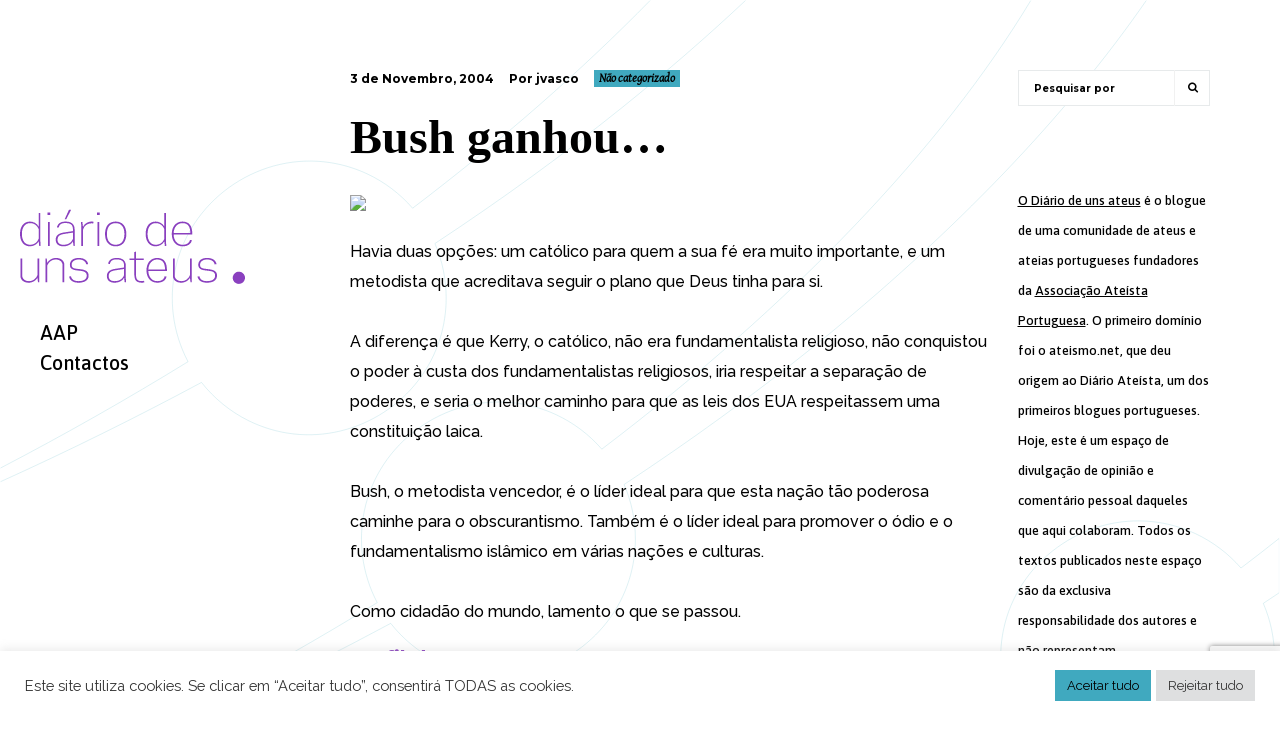

--- FILE ---
content_type: text/html; charset=UTF-8
request_url: https://www.diariodeunsateus.net/2004/11/03/bush-ganhou/
body_size: 16115
content:

 
<!DOCTYPE html>
<html lang="pt-PT">
<head>

    <meta http-equiv="Content-Type" content="text/html; charset=UTF-8">
    <meta name="viewport" content="width=device-width, initial-scale=1.0, minimum-scale=1.0, maximum-scale=1.0, user-scalable=no">

	
<!-- Author Meta Tags by Molongui Authorship, visit: https://wordpress.org/plugins/molongui-authorship/ -->
<meta name="author" content="jvasco">
<!-- /Molongui Authorship -->

<title>Bush ganhou&#8230; &#8211; Diário de uns ateus</title>
<meta name='robots' content='max-image-preview:large' />
<link rel='dns-prefetch' href='//maps.googleapis.com' />
<link rel='dns-prefetch' href='//www.googletagmanager.com' />
<link rel='dns-prefetch' href='//fonts.googleapis.com' />
<link rel="alternate" type="application/rss+xml" title="Diário de uns ateus &raquo; Feed" href="https://www.diariodeunsateus.net/feed/" />
<link rel="alternate" type="application/rss+xml" title="Diário de uns ateus &raquo; Feed de comentários" href="https://www.diariodeunsateus.net/comments/feed/" />
<link rel="alternate" type="application/rss+xml" title="Feed de comentários de Diário de uns ateus &raquo; Bush ganhou&#8230;" href="https://www.diariodeunsateus.net/2004/11/03/bush-ganhou/feed/" />
<link rel="alternate" title="oEmbed (JSON)" type="application/json+oembed" href="https://www.diariodeunsateus.net/wp-json/oembed/1.0/embed?url=https%3A%2F%2Fwww.diariodeunsateus.net%2F2004%2F11%2F03%2Fbush-ganhou%2F" />
<link rel="alternate" title="oEmbed (XML)" type="text/xml+oembed" href="https://www.diariodeunsateus.net/wp-json/oembed/1.0/embed?url=https%3A%2F%2Fwww.diariodeunsateus.net%2F2004%2F11%2F03%2Fbush-ganhou%2F&#038;format=xml" />
<style id='wp-img-auto-sizes-contain-inline-css' type='text/css'>
img:is([sizes=auto i],[sizes^="auto," i]){contain-intrinsic-size:3000px 1500px}
/*# sourceURL=wp-img-auto-sizes-contain-inline-css */
</style>
<style id='wp-emoji-styles-inline-css' type='text/css'>

	img.wp-smiley, img.emoji {
		display: inline !important;
		border: none !important;
		box-shadow: none !important;
		height: 1em !important;
		width: 1em !important;
		margin: 0 0.07em !important;
		vertical-align: -0.1em !important;
		background: none !important;
		padding: 0 !important;
	}
/*# sourceURL=wp-emoji-styles-inline-css */
</style>
<style id='wp-block-library-inline-css' type='text/css'>
:root{--wp-block-synced-color:#7a00df;--wp-block-synced-color--rgb:122,0,223;--wp-bound-block-color:var(--wp-block-synced-color);--wp-editor-canvas-background:#ddd;--wp-admin-theme-color:#007cba;--wp-admin-theme-color--rgb:0,124,186;--wp-admin-theme-color-darker-10:#006ba1;--wp-admin-theme-color-darker-10--rgb:0,107,160.5;--wp-admin-theme-color-darker-20:#005a87;--wp-admin-theme-color-darker-20--rgb:0,90,135;--wp-admin-border-width-focus:2px}@media (min-resolution:192dpi){:root{--wp-admin-border-width-focus:1.5px}}.wp-element-button{cursor:pointer}:root .has-very-light-gray-background-color{background-color:#eee}:root .has-very-dark-gray-background-color{background-color:#313131}:root .has-very-light-gray-color{color:#eee}:root .has-very-dark-gray-color{color:#313131}:root .has-vivid-green-cyan-to-vivid-cyan-blue-gradient-background{background:linear-gradient(135deg,#00d084,#0693e3)}:root .has-purple-crush-gradient-background{background:linear-gradient(135deg,#34e2e4,#4721fb 50%,#ab1dfe)}:root .has-hazy-dawn-gradient-background{background:linear-gradient(135deg,#faaca8,#dad0ec)}:root .has-subdued-olive-gradient-background{background:linear-gradient(135deg,#fafae1,#67a671)}:root .has-atomic-cream-gradient-background{background:linear-gradient(135deg,#fdd79a,#004a59)}:root .has-nightshade-gradient-background{background:linear-gradient(135deg,#330968,#31cdcf)}:root .has-midnight-gradient-background{background:linear-gradient(135deg,#020381,#2874fc)}:root{--wp--preset--font-size--normal:16px;--wp--preset--font-size--huge:42px}.has-regular-font-size{font-size:1em}.has-larger-font-size{font-size:2.625em}.has-normal-font-size{font-size:var(--wp--preset--font-size--normal)}.has-huge-font-size{font-size:var(--wp--preset--font-size--huge)}.has-text-align-center{text-align:center}.has-text-align-left{text-align:left}.has-text-align-right{text-align:right}.has-fit-text{white-space:nowrap!important}#end-resizable-editor-section{display:none}.aligncenter{clear:both}.items-justified-left{justify-content:flex-start}.items-justified-center{justify-content:center}.items-justified-right{justify-content:flex-end}.items-justified-space-between{justify-content:space-between}.screen-reader-text{border:0;clip-path:inset(50%);height:1px;margin:-1px;overflow:hidden;padding:0;position:absolute;width:1px;word-wrap:normal!important}.screen-reader-text:focus{background-color:#ddd;clip-path:none;color:#444;display:block;font-size:1em;height:auto;left:5px;line-height:normal;padding:15px 23px 14px;text-decoration:none;top:5px;width:auto;z-index:100000}html :where(.has-border-color){border-style:solid}html :where([style*=border-top-color]){border-top-style:solid}html :where([style*=border-right-color]){border-right-style:solid}html :where([style*=border-bottom-color]){border-bottom-style:solid}html :where([style*=border-left-color]){border-left-style:solid}html :where([style*=border-width]){border-style:solid}html :where([style*=border-top-width]){border-top-style:solid}html :where([style*=border-right-width]){border-right-style:solid}html :where([style*=border-bottom-width]){border-bottom-style:solid}html :where([style*=border-left-width]){border-left-style:solid}html :where(img[class*=wp-image-]){height:auto;max-width:100%}:where(figure){margin:0 0 1em}html :where(.is-position-sticky){--wp-admin--admin-bar--position-offset:var(--wp-admin--admin-bar--height,0px)}@media screen and (max-width:600px){html :where(.is-position-sticky){--wp-admin--admin-bar--position-offset:0px}}

/*# sourceURL=wp-block-library-inline-css */
</style><style id='global-styles-inline-css' type='text/css'>
:root{--wp--preset--aspect-ratio--square: 1;--wp--preset--aspect-ratio--4-3: 4/3;--wp--preset--aspect-ratio--3-4: 3/4;--wp--preset--aspect-ratio--3-2: 3/2;--wp--preset--aspect-ratio--2-3: 2/3;--wp--preset--aspect-ratio--16-9: 16/9;--wp--preset--aspect-ratio--9-16: 9/16;--wp--preset--color--black: #000000;--wp--preset--color--cyan-bluish-gray: #abb8c3;--wp--preset--color--white: #ffffff;--wp--preset--color--pale-pink: #f78da7;--wp--preset--color--vivid-red: #cf2e2e;--wp--preset--color--luminous-vivid-orange: #ff6900;--wp--preset--color--luminous-vivid-amber: #fcb900;--wp--preset--color--light-green-cyan: #7bdcb5;--wp--preset--color--vivid-green-cyan: #00d084;--wp--preset--color--pale-cyan-blue: #8ed1fc;--wp--preset--color--vivid-cyan-blue: #0693e3;--wp--preset--color--vivid-purple: #9b51e0;--wp--preset--gradient--vivid-cyan-blue-to-vivid-purple: linear-gradient(135deg,rgb(6,147,227) 0%,rgb(155,81,224) 100%);--wp--preset--gradient--light-green-cyan-to-vivid-green-cyan: linear-gradient(135deg,rgb(122,220,180) 0%,rgb(0,208,130) 100%);--wp--preset--gradient--luminous-vivid-amber-to-luminous-vivid-orange: linear-gradient(135deg,rgb(252,185,0) 0%,rgb(255,105,0) 100%);--wp--preset--gradient--luminous-vivid-orange-to-vivid-red: linear-gradient(135deg,rgb(255,105,0) 0%,rgb(207,46,46) 100%);--wp--preset--gradient--very-light-gray-to-cyan-bluish-gray: linear-gradient(135deg,rgb(238,238,238) 0%,rgb(169,184,195) 100%);--wp--preset--gradient--cool-to-warm-spectrum: linear-gradient(135deg,rgb(74,234,220) 0%,rgb(151,120,209) 20%,rgb(207,42,186) 40%,rgb(238,44,130) 60%,rgb(251,105,98) 80%,rgb(254,248,76) 100%);--wp--preset--gradient--blush-light-purple: linear-gradient(135deg,rgb(255,206,236) 0%,rgb(152,150,240) 100%);--wp--preset--gradient--blush-bordeaux: linear-gradient(135deg,rgb(254,205,165) 0%,rgb(254,45,45) 50%,rgb(107,0,62) 100%);--wp--preset--gradient--luminous-dusk: linear-gradient(135deg,rgb(255,203,112) 0%,rgb(199,81,192) 50%,rgb(65,88,208) 100%);--wp--preset--gradient--pale-ocean: linear-gradient(135deg,rgb(255,245,203) 0%,rgb(182,227,212) 50%,rgb(51,167,181) 100%);--wp--preset--gradient--electric-grass: linear-gradient(135deg,rgb(202,248,128) 0%,rgb(113,206,126) 100%);--wp--preset--gradient--midnight: linear-gradient(135deg,rgb(2,3,129) 0%,rgb(40,116,252) 100%);--wp--preset--font-size--small: 13px;--wp--preset--font-size--medium: 20px;--wp--preset--font-size--large: 36px;--wp--preset--font-size--x-large: 42px;--wp--preset--spacing--20: 0.44rem;--wp--preset--spacing--30: 0.67rem;--wp--preset--spacing--40: 1rem;--wp--preset--spacing--50: 1.5rem;--wp--preset--spacing--60: 2.25rem;--wp--preset--spacing--70: 3.38rem;--wp--preset--spacing--80: 5.06rem;--wp--preset--shadow--natural: 6px 6px 9px rgba(0, 0, 0, 0.2);--wp--preset--shadow--deep: 12px 12px 50px rgba(0, 0, 0, 0.4);--wp--preset--shadow--sharp: 6px 6px 0px rgba(0, 0, 0, 0.2);--wp--preset--shadow--outlined: 6px 6px 0px -3px rgb(255, 255, 255), 6px 6px rgb(0, 0, 0);--wp--preset--shadow--crisp: 6px 6px 0px rgb(0, 0, 0);}:where(.is-layout-flex){gap: 0.5em;}:where(.is-layout-grid){gap: 0.5em;}body .is-layout-flex{display: flex;}.is-layout-flex{flex-wrap: wrap;align-items: center;}.is-layout-flex > :is(*, div){margin: 0;}body .is-layout-grid{display: grid;}.is-layout-grid > :is(*, div){margin: 0;}:where(.wp-block-columns.is-layout-flex){gap: 2em;}:where(.wp-block-columns.is-layout-grid){gap: 2em;}:where(.wp-block-post-template.is-layout-flex){gap: 1.25em;}:where(.wp-block-post-template.is-layout-grid){gap: 1.25em;}.has-black-color{color: var(--wp--preset--color--black) !important;}.has-cyan-bluish-gray-color{color: var(--wp--preset--color--cyan-bluish-gray) !important;}.has-white-color{color: var(--wp--preset--color--white) !important;}.has-pale-pink-color{color: var(--wp--preset--color--pale-pink) !important;}.has-vivid-red-color{color: var(--wp--preset--color--vivid-red) !important;}.has-luminous-vivid-orange-color{color: var(--wp--preset--color--luminous-vivid-orange) !important;}.has-luminous-vivid-amber-color{color: var(--wp--preset--color--luminous-vivid-amber) !important;}.has-light-green-cyan-color{color: var(--wp--preset--color--light-green-cyan) !important;}.has-vivid-green-cyan-color{color: var(--wp--preset--color--vivid-green-cyan) !important;}.has-pale-cyan-blue-color{color: var(--wp--preset--color--pale-cyan-blue) !important;}.has-vivid-cyan-blue-color{color: var(--wp--preset--color--vivid-cyan-blue) !important;}.has-vivid-purple-color{color: var(--wp--preset--color--vivid-purple) !important;}.has-black-background-color{background-color: var(--wp--preset--color--black) !important;}.has-cyan-bluish-gray-background-color{background-color: var(--wp--preset--color--cyan-bluish-gray) !important;}.has-white-background-color{background-color: var(--wp--preset--color--white) !important;}.has-pale-pink-background-color{background-color: var(--wp--preset--color--pale-pink) !important;}.has-vivid-red-background-color{background-color: var(--wp--preset--color--vivid-red) !important;}.has-luminous-vivid-orange-background-color{background-color: var(--wp--preset--color--luminous-vivid-orange) !important;}.has-luminous-vivid-amber-background-color{background-color: var(--wp--preset--color--luminous-vivid-amber) !important;}.has-light-green-cyan-background-color{background-color: var(--wp--preset--color--light-green-cyan) !important;}.has-vivid-green-cyan-background-color{background-color: var(--wp--preset--color--vivid-green-cyan) !important;}.has-pale-cyan-blue-background-color{background-color: var(--wp--preset--color--pale-cyan-blue) !important;}.has-vivid-cyan-blue-background-color{background-color: var(--wp--preset--color--vivid-cyan-blue) !important;}.has-vivid-purple-background-color{background-color: var(--wp--preset--color--vivid-purple) !important;}.has-black-border-color{border-color: var(--wp--preset--color--black) !important;}.has-cyan-bluish-gray-border-color{border-color: var(--wp--preset--color--cyan-bluish-gray) !important;}.has-white-border-color{border-color: var(--wp--preset--color--white) !important;}.has-pale-pink-border-color{border-color: var(--wp--preset--color--pale-pink) !important;}.has-vivid-red-border-color{border-color: var(--wp--preset--color--vivid-red) !important;}.has-luminous-vivid-orange-border-color{border-color: var(--wp--preset--color--luminous-vivid-orange) !important;}.has-luminous-vivid-amber-border-color{border-color: var(--wp--preset--color--luminous-vivid-amber) !important;}.has-light-green-cyan-border-color{border-color: var(--wp--preset--color--light-green-cyan) !important;}.has-vivid-green-cyan-border-color{border-color: var(--wp--preset--color--vivid-green-cyan) !important;}.has-pale-cyan-blue-border-color{border-color: var(--wp--preset--color--pale-cyan-blue) !important;}.has-vivid-cyan-blue-border-color{border-color: var(--wp--preset--color--vivid-cyan-blue) !important;}.has-vivid-purple-border-color{border-color: var(--wp--preset--color--vivid-purple) !important;}.has-vivid-cyan-blue-to-vivid-purple-gradient-background{background: var(--wp--preset--gradient--vivid-cyan-blue-to-vivid-purple) !important;}.has-light-green-cyan-to-vivid-green-cyan-gradient-background{background: var(--wp--preset--gradient--light-green-cyan-to-vivid-green-cyan) !important;}.has-luminous-vivid-amber-to-luminous-vivid-orange-gradient-background{background: var(--wp--preset--gradient--luminous-vivid-amber-to-luminous-vivid-orange) !important;}.has-luminous-vivid-orange-to-vivid-red-gradient-background{background: var(--wp--preset--gradient--luminous-vivid-orange-to-vivid-red) !important;}.has-very-light-gray-to-cyan-bluish-gray-gradient-background{background: var(--wp--preset--gradient--very-light-gray-to-cyan-bluish-gray) !important;}.has-cool-to-warm-spectrum-gradient-background{background: var(--wp--preset--gradient--cool-to-warm-spectrum) !important;}.has-blush-light-purple-gradient-background{background: var(--wp--preset--gradient--blush-light-purple) !important;}.has-blush-bordeaux-gradient-background{background: var(--wp--preset--gradient--blush-bordeaux) !important;}.has-luminous-dusk-gradient-background{background: var(--wp--preset--gradient--luminous-dusk) !important;}.has-pale-ocean-gradient-background{background: var(--wp--preset--gradient--pale-ocean) !important;}.has-electric-grass-gradient-background{background: var(--wp--preset--gradient--electric-grass) !important;}.has-midnight-gradient-background{background: var(--wp--preset--gradient--midnight) !important;}.has-small-font-size{font-size: var(--wp--preset--font-size--small) !important;}.has-medium-font-size{font-size: var(--wp--preset--font-size--medium) !important;}.has-large-font-size{font-size: var(--wp--preset--font-size--large) !important;}.has-x-large-font-size{font-size: var(--wp--preset--font-size--x-large) !important;}
/*# sourceURL=global-styles-inline-css */
</style>

<style id='classic-theme-styles-inline-css' type='text/css'>
/*! This file is auto-generated */
.wp-block-button__link{color:#fff;background-color:#32373c;border-radius:9999px;box-shadow:none;text-decoration:none;padding:calc(.667em + 2px) calc(1.333em + 2px);font-size:1.125em}.wp-block-file__button{background:#32373c;color:#fff;text-decoration:none}
/*# sourceURL=/wp-includes/css/classic-themes.min.css */
</style>
<link rel='stylesheet' id='contact-form-7-css' href='https://www.diariodeunsateus.net/wp-content/plugins/contact-form-7/includes/css/styles.css?ver=6.1.2' type='text/css' media='all' />
<link rel='stylesheet' id='cookie-law-info-css' href='https://www.diariodeunsateus.net/wp-content/plugins/cookie-law-info/legacy/public/css/cookie-law-info-public.css?ver=3.3.5' type='text/css' media='all' />
<link rel='stylesheet' id='cookie-law-info-gdpr-css' href='https://www.diariodeunsateus.net/wp-content/plugins/cookie-law-info/legacy/public/css/cookie-law-info-gdpr.css?ver=3.3.5' type='text/css' media='all' />
<link rel='stylesheet' id='parent-style-css' href='https://www.diariodeunsateus.net/wp-content/themes/innera/style.css?ver=6.9' type='text/css' media='all' />
<link rel='stylesheet' id='bootstrap-css' href='https://www.diariodeunsateus.net/wp-content/themes/innera/assets/css/bootstrap.min.css?ver=1.0' type='text/css' media='all' />
<link rel='stylesheet' id='jquery-bxslider-css' href='https://www.diariodeunsateus.net/wp-content/themes/innera/assets/css/jquery.bxslider.css?ver=1.0' type='text/css' media='all' />
<link rel='stylesheet' id='font-awesome-css' href='https://www.diariodeunsateus.net/wp-content/themes/innera/assets/css/font.awesome.min.css?ver=1.0' type='text/css' media='all' />
<link rel='stylesheet' id='magnific-popup-css' href='https://www.diariodeunsateus.net/wp-content/themes/innera/assets/css/magnific.popup.css?ver=1.0' type='text/css' media='all' />
<link rel='stylesheet' id='owl-carousel-css' href='https://www.diariodeunsateus.net/wp-content/themes/innera/assets/css/owl.carousel.css?ver=1.0' type='text/css' media='all' />
<link rel='stylesheet' id='owl-theme-css' href='https://www.diariodeunsateus.net/wp-content/themes/innera/assets/css/owl.theme.css?ver=1.0' type='text/css' media='all' />
<link rel='stylesheet' id='innera-custom-css' href='https://www.diariodeunsateus.net/wp-content/themes/innera/assets/css/custom.css?ver=1.0' type='text/css' media='all' />
<link rel='stylesheet' id='innera-responsive-css' href='https://www.diariodeunsateus.net/wp-content/themes/innera/assets/css/responsive.css?ver=1.0' type='text/css' media='all' />
<link rel='stylesheet' id='innera-woocommerce-css' href='https://www.diariodeunsateus.net/wp-content/themes/innera/assets/css/innera-woocommerce.css?ver=1.0' type='text/css' media='all' />
<link rel='stylesheet' id='innera-font-raleway-css' href='//fonts.googleapis.com/css?family=Raleway%3A400%2C500%2C600%2C700&#038;subset=latin%2Clatin-ext&#038;ver=1.0.0' type='text/css' media='all' />
<link rel='stylesheet' id='innera-font-montserrat-css' href='//fonts.googleapis.com/css?family=Montserrat%3A400%2C700&#038;subset=latin%2Clatin-ext&#038;ver=1.0.0' type='text/css' media='all' />
<link rel='stylesheet' id='innera-style-css' href='https://www.diariodeunsateus.net/wp-content/themes/innera-child/style.css?ver=6.9' type='text/css' media='all' />
<script type="text/javascript" src="https://www.diariodeunsateus.net/wp-includes/js/jquery/jquery.min.js?ver=3.7.1" id="jquery-core-js"></script>
<script type="text/javascript" src="https://www.diariodeunsateus.net/wp-includes/js/jquery/jquery-migrate.min.js?ver=3.4.1" id="jquery-migrate-js"></script>
<script type="text/javascript" id="cookie-law-info-js-extra">
/* <![CDATA[ */
var Cli_Data = {"nn_cookie_ids":[],"cookielist":[],"non_necessary_cookies":[],"ccpaEnabled":"","ccpaRegionBased":"","ccpaBarEnabled":"","strictlyEnabled":["necessary","obligatoire"],"ccpaType":"gdpr","js_blocking":"1","custom_integration":"","triggerDomRefresh":"","secure_cookies":""};
var cli_cookiebar_settings = {"animate_speed_hide":"500","animate_speed_show":"500","background":"#FFF","border":"#b1a6a6c2","border_on":"","button_1_button_colour":"#61a229","button_1_button_hover":"#4e8221","button_1_link_colour":"#fff","button_1_as_button":"1","button_1_new_win":"","button_2_button_colour":"#333","button_2_button_hover":"#292929","button_2_link_colour":"#444","button_2_as_button":"","button_2_hidebar":"","button_3_button_colour":"#dedfe0","button_3_button_hover":"#b2b2b3","button_3_link_colour":"#333333","button_3_as_button":"1","button_3_new_win":"","button_4_button_colour":"#dedfe0","button_4_button_hover":"#b2b2b3","button_4_link_colour":"#333333","button_4_as_button":"1","button_7_button_colour":"#40a9bf","button_7_button_hover":"#338799","button_7_link_colour":"#000000","button_7_as_button":"1","button_7_new_win":"","font_family":"inherit","header_fix":"","notify_animate_hide":"1","notify_animate_show":"","notify_div_id":"#cookie-law-info-bar","notify_position_horizontal":"right","notify_position_vertical":"bottom","scroll_close":"","scroll_close_reload":"","accept_close_reload":"","reject_close_reload":"","showagain_tab":"","showagain_background":"#fff","showagain_border":"#000","showagain_div_id":"#cookie-law-info-again","showagain_x_position":"100px","text":"#333333","show_once_yn":"","show_once":"10000","logging_on":"","as_popup":"","popup_overlay":"1","bar_heading_text":"","cookie_bar_as":"banner","popup_showagain_position":"bottom-right","widget_position":"left"};
var log_object = {"ajax_url":"https://www.diariodeunsateus.net/wp-admin/admin-ajax.php"};
//# sourceURL=cookie-law-info-js-extra
/* ]]> */
</script>
<script type="text/javascript" src="https://www.diariodeunsateus.net/wp-content/plugins/cookie-law-info/legacy/public/js/cookie-law-info-public.js?ver=3.3.5" id="cookie-law-info-js"></script>

<!-- Google tag (gtag.js) snippet added by Site Kit -->
<!-- Google Analytics snippet added by Site Kit -->
<script type="text/javascript" src="https://www.googletagmanager.com/gtag/js?id=G-T2J701QNL9" id="google_gtagjs-js" async></script>
<script type="text/javascript" id="google_gtagjs-js-after">
/* <![CDATA[ */
window.dataLayer = window.dataLayer || [];function gtag(){dataLayer.push(arguments);}
gtag("set","linker",{"domains":["www.diariodeunsateus.net"]});
gtag("js", new Date());
gtag("set", "developer_id.dZTNiMT", true);
gtag("config", "G-T2J701QNL9");
//# sourceURL=google_gtagjs-js-after
/* ]]> */
</script>
<link rel="https://api.w.org/" href="https://www.diariodeunsateus.net/wp-json/" /><link rel="alternate" title="JSON" type="application/json" href="https://www.diariodeunsateus.net/wp-json/wp/v2/posts/822" /><link rel="EditURI" type="application/rsd+xml" title="RSD" href="https://www.diariodeunsateus.net/xmlrpc.php?rsd" />
<meta name="generator" content="WordPress 6.9" />
<link rel="canonical" href="https://www.diariodeunsateus.net/2004/11/03/bush-ganhou/" />
<link rel='shortlink' href='https://www.diariodeunsateus.net/?p=822' />
<meta name="generator" content="Site Kit by Google 1.162.1" />
<style type="text/css">

/* color */
.site-header .header-menu nav > ul > li:hover > a, .site-header .header-menu nav > ul > li.active > a {
    background-color: #ffffff;
}

.site-header .header-menu nav > ul > li:before {
    background-color: #ffffff;
}

mark, .mark {
    background-color: #ffffff;
}

.btn.btn-yellow {
    background-color: #ffffff;
}

.project-list.type-two .project-item .project-info h4 {
    background-color: #ffffff;
}

.project-list.type-one .project-col .project-info h4 {
    background-color: #ffffff;
}

.team-single .team-body .team-social .social-icons li:hover a {
    background-color: #ffffff;
}

::selection {
    background: #ffffff;
}
.project-filter.type-one ul li.active a, .project-filter.type-one ul li:hover a {
    background-color: #ffffff;
}

 
body{ 
;
;
;
;
 ;
 ;
 ;
 ;
 ;
 ;
}


 
h1{ 
;
font-family:    tahoma !important;
;
;
 ;
 ;
 ;
 ;
 ;
 ;
}



 
h2{ 
;
;
;
;
 ;
 ;
 ;
 ;
 ;
 ;
}


 
h3{ 
;
;
;
;
 ;
 ;
 ;
 ;
 ;
 ;
}


 
h4{ 
;
;
;
;
 ;
 ;
 ;
 ;
 ;
 ;
}


 
h5{ 
;
;
;
;
 ;
 ;
 ;
 ;
 ;
 ;
}


 
h6{ 
;
;
;
;
 ;
 ;
 ;
 ;
 ;
 ;
}

 
p{ 
;
;
;
;
 ;
 ;
 ;
 ;
 ;
 ;
}
</style>
            <style>
                .molongui-disabled-link
                {
                    border-bottom: none !important;
                    text-decoration: none !important;
                    color: inherit !important;
                    cursor: inherit !important;
                }
                .molongui-disabled-link:hover,
                .molongui-disabled-link:hover span
                {
                    border-bottom: none !important;
                    text-decoration: none !important;
                    color: inherit !important;
                    cursor: inherit !important;
                }
            </style>
            <link rel="pingback" href="https://www.diariodeunsateus.net/xmlrpc.php"><meta name="generator" content="Powered by WPBakery Page Builder - drag and drop page builder for WordPress."/>
<style type="text/css" id="custom-background-css">
body.custom-background { background-image: url("https://www.diariodeunsateus.net/wp-content/uploads/2021/11/Bckgrnd_DuA.svg"); background-position: left top; background-size: cover; background-repeat: no-repeat; background-attachment: fixed; }
</style>
			<style type="text/css" id="wp-custom-css">
			
.post a {
	text-decoration: underline !important;
}		</style>
		<noscript><style> .wpb_animate_when_almost_visible { opacity: 1; }</style></noscript><link rel='stylesheet' id='molongui-authorship-box-css' href='https://www.diariodeunsateus.net/wp-content/plugins/molongui-authorship/assets/css/author-box.3aec.min.css?ver=5.1.0' type='text/css' media='all' />
<style id='molongui-authorship-box-inline-css' type='text/css'>
:root{ --m-a-box-bp: 600px; --m-a-box-bp-l: 599px; }.m-a-box {width:100%;margin-top:20px !important;margin-bottom:20px !important;} .m-a-box-header {margin-bottom:20px;} .m-a-box-header > :first-child,  .m-a-box-header a.m-a-box-header-url {color:#8A40BF;} .m-a-box-container {padding-top:0;padding-right:0;padding-bottom:0;padding-left:0;border-style:solid;border-top-width:1px;border-right-width:0;border-bottom-width:1px;border-left-width:0;border-color:transparent;background-color:#f7f8f9;box-shadow:5px 5px 10px 0 #0000001F ;} .m-a-box-avatar img,  .m-a-box-avatar div[data-avatar-type="acronym"] {border-style:solid;border-width:2px;border-color:#bfbfbf;} .m-a-box-name *  {font-size:22px;color:#8A40BF !important;} .m-a-box-content.m-a-box-profile .m-a-box-data .m-a-box-meta * {font-size:12px;color:#8A40BF;} .m-a-box-meta-divider {padding:0 0.2em;} .m-a-box-bio > * {font-size:14px;color:#8A40BF;} .m-icon-container {background-color: inherit; border-color: inherit; color: #8A40BF !important;font-size:20px;} .m-a-box-related-entry-title,  .m-a-box-related-entry-title a {font-size:14px;color:#8A40BF;}
/*# sourceURL=molongui-authorship-box-inline-css */
</style>
</head>


<body  class="wp-singular post-template-default single single-post postid-822 single-format-standard custom-background wp-theme-innera wp-child-theme-innera-child site-left wpb-js-composer js-comp-ver-6.7.0 vc_responsive">

		<div class="site-loader">
		<img src="https://www.diariodeunsateus.net/wp-content/uploads/2021/01/loader.gif" alt="Loading">
	</div>
	

	<div class="site-backtop" title="Back to top">
		<i class="fa fa-long-arrow-up"></i>
	</div>

	<!-- Site Header -->
	<div class="site-header">
	    <div class="header-logo">
	
				          <a href="https://www.diariodeunsateus.net/" title="Diário de uns ateus"><img src="https://www.diariodeunsateus.net/wp-content/uploads/2021/11/D1A_logo_pg.svg" alt="Diário de uns ateus" /></a>
				
	    </div>
	    <div class="header-menu">
	         <nav>
			    <ul id="menu-navegacao" class=""><li  class="menu-item menu-item-type-custom menu-item-object-custom"><a href="https://www.aateistaportuguesa.org/">AAP</a></li>
<li  class="menu-item menu-item-type-post_type menu-item-object-page"><a href="https://www.diariodeunsateus.net/contacte-nos/">Contactos</a></li>
</ul>	        </nav>
	    </div>
	    <div class="header-toggle">
	        <i class="fa fa-bars"></i>
	    </div>
	</div>
	<!-- Site Header End -->    
<!-- Site Main -->
<div class="site-main">
    <!-- Page Wrapper -->
    <div class="page-wrapper">
        <div class="page-container">

            <div class="blog-single">

		                   		        	         
		                      

                 
           <div class="row">
			                <div class="col-lg-9 col-md-12">
                <!-- Post Head -->
                <div class="post-head">
                    <ul class="clearfix">
                        <li>3 de Novembro, 2004</li>
                        <li>Por jvasco</li>
                        <li class="cat-klb"><a href="https://www.diariodeunsateus.net/category/nao-categorizado/" rel="category tag">Não categorizado</a></li>
											</ul>
                </div>
                <!-- Post Head End -->

                <!-- Post Body -->
                <div class="post-body">
                    <h1>Bush ganhou&#8230;</h1>
                            <p><img decoding="async" src="http://www.ateismo.net/diario/US_christian.JPG" /></p>
<p>Havia duas opções: um católico para quem a sua fé era muito importante, e um metodista que acreditava seguir o plano que Deus tinha para si.<br />
<br />A diferença é que Kerry, o católico, não era fundamentalista religioso, não conquistou o poder à custa dos fundamentalistas religiosos, iria respeitar a separação de poderes, e seria o melhor caminho para que as leis dos EUA respeitassem uma constituição laica.<br />
<br />Bush, o metodista <a href="http://ultimahora.publico.pt/shownews.asp?id=1207476&#038;idCanal=17">vencedor</a>, é o líder ideal para que esta nação tão poderosa caminhe para o obscurantismo. Também é o líder ideal para promover o ódio e o fundamentalismo islâmico em várias nações e culturas.<br />
<br />Como cidadão do mundo, lamento o que se passou.</p>

<!-- MOLONGUI AUTHORSHIP PLUGIN 5.1.0 -->
<!-- https://www.molongui.com/wordpress-plugin-post-authors -->

<div class="molongui-clearfix"></div><div class="m-a-box " data-box-layout="slim" data-box-position="below" data-multiauthor="false" data-author-id="8" data-author-type="user" data-author-archived=""><div class="m-a-box-item m-a-box-header m-a-box-headline"><h3><span class="m-a-box-header-title m-a-box-string-headline">Perfil de Autor</span></h3></div><div class="m-a-box-container"><div class="m-a-box-tab m-a-box-content m-a-box-profile" data-profile-layout="layout-1" data-author-ref="user-8" itemscope itemid="https://www.diariodeunsateus.net/author/jvasco/" itemtype="https://schema.org/Person"><div class="m-a-box-content-top"></div><div class="m-a-box-content-middle"><div class="m-a-box-item m-a-box-avatar" data-source="local"><a class="m-a-box-avatar-url" href="https://www.diariodeunsateus.net/author/jvasco/"><img alt='' src='https://secure.gravatar.com/avatar/7dcb0cd247aa94896e665c337696a7be18d387a78d6d55b4854b7ff7d5925042?s=150&#038;d=mp&#038;r=g' srcset='https://secure.gravatar.com/avatar/7dcb0cd247aa94896e665c337696a7be18d387a78d6d55b4854b7ff7d5925042?s=300&#038;d=mp&#038;r=g 2x' class='avatar avatar-150 photo' height='150' width='150' itemprop=  "image"/></a></div><div class="m-a-box-item m-a-box-data"><div class="m-a-box-name m-a-box-title"><h5 itemprop="name"><a class="m-a-box-name-url " href="https://www.diariodeunsateus.net/author/jvasco/" itemprop="url"> jvasco</a></h5></div><div class="m-a-box-item m-a-box-meta"><a href="#" class="m-a-box-data-toggle" rel="nofollow"><span class="m-a-box-string-more-posts">+ posts</span><span class="m-a-box-string-bio" style="display:none">Bio</span></a><script type="text/javascript">document.addEventListener('DOMContentLoaded',function(){document.addEventListener('click',function(event){const target=event.target.closest('.m-a-box-data-toggle');if(target){event.preventDefault();let authorBox=target.closest('.m-a-box');if(authorBox.getAttribute('data-multiauthor')){authorBox=target.closest('[data-author-ref]')}if(authorBox){const postLabel=target.querySelector('.m-a-box-string-more-posts');const bioLabel=target.querySelector('.m-a-box-string-bio');if(postLabel.style.display==="none"){postLabel.style.display="inline";bioLabel.style.display="none"}else{postLabel.style.display="none";bioLabel.style.display="inline"}const bio=authorBox.querySelector('.m-a-box-bio');const related=authorBox.querySelector('.m-a-box-related-entries');if(related.style.display==="none"){related.style.display="block";bio.style.display="none"}else{related.style.display="none";bio.style.display="block"}}}})});</script></div><div class="m-a-box-bio" itemprop="description"></div><div class="m-a-box-related" data-related-layout="layout-1"><div class="m-a-box-item m-a-box-related-entries" style="display:none;"><ul><li><div class="m-a-box-related-entry" itemscope itemtype="http://schema.org/CreativeWork"><div class="molongui-display-none" itemprop="author" itemscope itemtype="http://schema.org/Person"><div itemprop="name">jvasco</div><div itemprop="url">https://www.diariodeunsateus.net/author/jvasco/</div></div><div class="m-a-box-related-entry-title"><i class="m-a-icon-doc"></i><a class="molongui-remove-underline" href="https://www.diariodeunsateus.net/2007/08/29/o-contexto/" itemprop="url"><span itemprop="headline">O contexto</span></a></div></div></li><li><div class="m-a-box-related-entry" itemscope itemtype="http://schema.org/CreativeWork"><div class="molongui-display-none" itemprop="author" itemscope itemtype="http://schema.org/Person"><div itemprop="name">jvasco</div><div itemprop="url">https://www.diariodeunsateus.net/author/jvasco/</div></div><div class="m-a-box-related-entry-title"><i class="m-a-icon-doc"></i><a class="molongui-remove-underline" href="https://www.diariodeunsateus.net/2007/08/29/rotina-sangrenta/" itemprop="url"><span itemprop="headline">Rotina sangrenta</span></a></div></div></li><li><div class="m-a-box-related-entry" itemscope itemtype="http://schema.org/CreativeWork"><div class="molongui-display-none" itemprop="author" itemscope itemtype="http://schema.org/Person"><div itemprop="name">jvasco</div><div itemprop="url">https://www.diariodeunsateus.net/author/jvasco/</div></div><div class="m-a-box-related-entry-title"><i class="m-a-icon-doc"></i><a class="molongui-remove-underline" href="https://www.diariodeunsateus.net/2007/08/29/religiao-e-obscurantismo-vi/" itemprop="url"><span itemprop="headline">Religião e obscurantismo VI</span></a></div></div></li><li><div class="m-a-box-related-entry" itemscope itemtype="http://schema.org/CreativeWork"><div class="molongui-display-none" itemprop="author" itemscope itemtype="http://schema.org/Person"><div itemprop="name">jvasco</div><div itemprop="url">https://www.diariodeunsateus.net/author/jvasco/</div></div><div class="m-a-box-related-entry-title"><i class="m-a-icon-doc"></i><a class="molongui-remove-underline" href="https://www.diariodeunsateus.net/2007/08/28/ateismo-na-blogosfera-38/" itemprop="url"><span itemprop="headline">Ateísmo na Blogosfera</span></a></div></div></li></ul></div></div></div></div><div class="m-a-box-content-bottom"></div></div></div></div>                                            </div>
                <!-- Post Body End -->

                <!-- Post Tags -->
                <div class="post-tags">
                    <ul class="clearfix">
                                            </ul>
                </div>

                
<div id="disqus_thread"></div>
             </div>
             <div class="col-lg-3 col-md-3">
                        <div class="space-xs"></div>
                        <div class="blog-sidebar">
															  		<div class="sidebar-categories"><div class="sidebar-search">
	<form action="https://www.diariodeunsateus.net/" method="get">
	
	    <input  type="text" id="s" name="s" value="Pesquisar por" onfocus="if(this.value=='Pesquisar por')this.value='';" onblur="if(this.value=='')this.value='Pesquisar por';" placeholer="Pesquisar por" autocomplete="off" />
	    <button type="submit" value="Pesquisar por" onfocus="if(this.value=='Pesquisar por')this.value='';" onblur="if(this.value=='')this.value='Pesquisar por';" id="searchsubmit"><i class="fa fa-search"></i></button>
	</form>
</div>
</div><div class="sidebar-categories">			<div class="textwidget"><p style="font-size: 13px; font-family: 'Asap', sans-serif !important;"><span style="text-decoration: underline;">O Diário de uns ateus</span> é o blogue de uma comunidade de ateus e ateias portugueses fundadores da <a style="text-decoration: underline;" href="https://www.aateistaportuguesa.org/">Associação Ateísta Portuguesa</a>. O primeiro domínio foi o ateismo.net, que deu origem ao Diário Ateísta, um dos primeiros blogues portugueses. Hoje, este é um espaço de divulgação de opinião e comentário pessoal daqueles que aqui colaboram. Todos os textos publicados neste espaço são da exclusiva responsabilidade dos autores e não representam necessariamente as posições da <a style="text-decoration: underline;" href="https://www.aateistaportuguesa.org/">Associação Ateísta Portuguesa</a>.</p>
</div>
		</div><div class="widget_text sidebar-categories"><div class="textwidget custom-html-widget"><ul class="social-icons clearfix"><li><a href="https://www.facebook.com/aateistaportuguesa" target="_blank" title="Facebook"><i class="fa fa-facebook"></i></a></li><li><a href="https://twitter.com/aateista" target="_blank" title="Twitter"><i class="fa fa-twitter"></i></a></li><li><a href="https://www.youtube.com/c/AssociaçãoAteístaPortuguesa" target="_blank" title="Youtube"><i class="fa fa-youtube"></i></a></li></ul></div></div><div class="sidebar-categories"><h4>Autores</h4>			<div class="textwidget"><ul>
<li><a href="https://www.diariodeunsateus.net/author/ernestomartins/">Ernesto Martins</a></li>
<li style="font-size: 13px; font-family: 'Asap', sans-serif !important;"><a href="https://www.diariodeunsateus.net/author/eva-monteiro/">Eva Monteiro</a></li>
<li style="font-size: 13px; font-family: 'Asap', sans-serif !important;"><a href="https://www.diariodeunsateus.net/author/jflmonteiro/">João Monteiro</a></li>
<li style="font-size: 13px; font-family: 'Asap', sans-serif !important;"><a href="https://www.diariodeunsateus.net/author/jnascimento/">João Nascimento</a></li>
<li style="font-size: 13px; font-family: 'Asap', sans-serif !important;"><a href="https://www.diariodeunsateus.net/author/lrodrigues/">Luís Grave Rodrigues</a></li>
<li style="font-size: 13px; font-family: 'Asap', sans-serif !important;"><a href="https://www.diariodeunsateus.net/author/onofre-varela/">Onofre Varela</a></li>
<li style="font-size: 13px; font-family: 'Asap', sans-serif !important;"><a href="https://www.diariodeunsateus.net/author/pauloramos/">Paulo Ramos</a></li>
<li style="font-size: 13px; font-family: 'Asap', sans-serif !important;"><a href="https://www.diariodeunsateus.net/author/ralves/">Ricardo Alves</a></li>
<li style="font-size: 13px; font-family: 'Asap', sans-serif !important;"><a href="https://www.diariodeunsateus.net/author/vjuliao/">Vítor Julião</a></li>
</ul>
</div>
		</div>
		<div class="sidebar-categories">
		<h4>Recentes</h4>
		<ul>
											<li>
					<a href="https://www.diariodeunsateus.net/2026/01/28/quinta-carta-a-um-crente/">Quinta (!) Carta a Um Crente</a>
									</li>
											<li>
					<a href="https://www.diariodeunsateus.net/2026/01/27/quarta-carta-a-um-crente/">Quarta Carta a Um Crente</a>
									</li>
											<li>
					<a href="https://www.diariodeunsateus.net/2026/01/01/martir/">Mártir</a>
									</li>
											<li>
					<a href="https://www.diariodeunsateus.net/2025/12/25/solsticio-de-inverno-5/">Solstício de Inverno</a>
									</li>
											<li>
					<a href="https://www.diariodeunsateus.net/2025/11/30/qual-a-influencia-da-religiao-na-politica/">Qual a influência da Religião na Política?</a>
									</li>
											<li>
					<a href="https://www.diariodeunsateus.net/2025/11/23/terceira-carta-a-um-crente/">Terceira Carta a Um Crente</a>
									</li>
											<li>
					<a href="https://www.diariodeunsateus.net/2025/11/11/gremio-atlantico-promove-i-festival-do-livre-pensamento/">Grémio Atlântico promove I Festival do Livre-Pensamento</a>
									</li>
											<li>
					<a href="https://www.diariodeunsateus.net/2025/11/07/segunda-carta-a-um-crente/">Segunda Carta a Um Crente</a>
									</li>
											<li>
					<a href="https://www.diariodeunsateus.net/2025/11/01/dia-de-todos-os-santos/">Dia de todos os santos</a>
									</li>
											<li>
					<a href="https://www.diariodeunsateus.net/2025/10/30/humanismoe-lei-religiosa-3-e-fim/">Humanismoe lei religiosa (3 e Fim)</a>
									</li>
					</ul>

		</div><div class="sidebar-categories"><h4>Arquivo Histórico</h4>
			<ul>
					<li><a href='https://www.diariodeunsateus.net/2026/01/'>Janeiro 2026</a></li>
	<li><a href='https://www.diariodeunsateus.net/2025/12/'>Dezembro 2025</a></li>
	<li><a href='https://www.diariodeunsateus.net/2025/11/'>Novembro 2025</a></li>
	<li><a href='https://www.diariodeunsateus.net/2025/10/'>Outubro 2025</a></li>
	<li><a href='https://www.diariodeunsateus.net/2025/09/'>Setembro 2025</a></li>
	<li><a href='https://www.diariodeunsateus.net/2025/08/'>Agosto 2025</a></li>
	<li><a href='https://www.diariodeunsateus.net/2025/07/'>Julho 2025</a></li>
	<li><a href='https://www.diariodeunsateus.net/2025/06/'>Junho 2025</a></li>
	<li><a href='https://www.diariodeunsateus.net/2025/05/'>Maio 2025</a></li>
	<li><a href='https://www.diariodeunsateus.net/2025/04/'>Abril 2025</a></li>
	<li><a href='https://www.diariodeunsateus.net/2025/03/'>Março 2025</a></li>
	<li><a href='https://www.diariodeunsateus.net/2025/02/'>Fevereiro 2025</a></li>
	<li><a href='https://www.diariodeunsateus.net/2025/01/'>Janeiro 2025</a></li>
	<li><a href='https://www.diariodeunsateus.net/2024/12/'>Dezembro 2024</a></li>
	<li><a href='https://www.diariodeunsateus.net/2024/11/'>Novembro 2024</a></li>
	<li><a href='https://www.diariodeunsateus.net/2024/10/'>Outubro 2024</a></li>
	<li><a href='https://www.diariodeunsateus.net/2024/09/'>Setembro 2024</a></li>
	<li><a href='https://www.diariodeunsateus.net/2024/08/'>Agosto 2024</a></li>
	<li><a href='https://www.diariodeunsateus.net/2024/07/'>Julho 2024</a></li>
	<li><a href='https://www.diariodeunsateus.net/2024/06/'>Junho 2024</a></li>
	<li><a href='https://www.diariodeunsateus.net/2024/05/'>Maio 2024</a></li>
	<li><a href='https://www.diariodeunsateus.net/2024/04/'>Abril 2024</a></li>
	<li><a href='https://www.diariodeunsateus.net/2024/03/'>Março 2024</a></li>
	<li><a href='https://www.diariodeunsateus.net/2024/02/'>Fevereiro 2024</a></li>
	<li><a href='https://www.diariodeunsateus.net/2024/01/'>Janeiro 2024</a></li>
	<li><a href='https://www.diariodeunsateus.net/2023/12/'>Dezembro 2023</a></li>
	<li><a href='https://www.diariodeunsateus.net/2023/09/'>Setembro 2023</a></li>
	<li><a href='https://www.diariodeunsateus.net/2023/08/'>Agosto 2023</a></li>
	<li><a href='https://www.diariodeunsateus.net/2023/07/'>Julho 2023</a></li>
	<li><a href='https://www.diariodeunsateus.net/2023/06/'>Junho 2023</a></li>
	<li><a href='https://www.diariodeunsateus.net/2023/05/'>Maio 2023</a></li>
	<li><a href='https://www.diariodeunsateus.net/2023/04/'>Abril 2023</a></li>
	<li><a href='https://www.diariodeunsateus.net/2022/12/'>Dezembro 2022</a></li>
	<li><a href='https://www.diariodeunsateus.net/2022/11/'>Novembro 2022</a></li>
	<li><a href='https://www.diariodeunsateus.net/2022/10/'>Outubro 2022</a></li>
	<li><a href='https://www.diariodeunsateus.net/2022/08/'>Agosto 2022</a></li>
	<li><a href='https://www.diariodeunsateus.net/2022/07/'>Julho 2022</a></li>
	<li><a href='https://www.diariodeunsateus.net/2022/06/'>Junho 2022</a></li>
	<li><a href='https://www.diariodeunsateus.net/2022/03/'>Março 2022</a></li>
	<li><a href='https://www.diariodeunsateus.net/2022/02/'>Fevereiro 2022</a></li>
	<li><a href='https://www.diariodeunsateus.net/2022/01/'>Janeiro 2022</a></li>
	<li><a href='https://www.diariodeunsateus.net/2021/12/'>Dezembro 2021</a></li>
	<li><a href='https://www.diariodeunsateus.net/2021/11/'>Novembro 2021</a></li>
	<li><a href='https://www.diariodeunsateus.net/2021/10/'>Outubro 2021</a></li>
	<li><a href='https://www.diariodeunsateus.net/2021/09/'>Setembro 2021</a></li>
	<li><a href='https://www.diariodeunsateus.net/2021/08/'>Agosto 2021</a></li>
	<li><a href='https://www.diariodeunsateus.net/2021/07/'>Julho 2021</a></li>
	<li><a href='https://www.diariodeunsateus.net/2021/06/'>Junho 2021</a></li>
	<li><a href='https://www.diariodeunsateus.net/2021/05/'>Maio 2021</a></li>
	<li><a href='https://www.diariodeunsateus.net/2021/04/'>Abril 2021</a></li>
	<li><a href='https://www.diariodeunsateus.net/2021/03/'>Março 2021</a></li>
	<li><a href='https://www.diariodeunsateus.net/2021/02/'>Fevereiro 2021</a></li>
	<li><a href='https://www.diariodeunsateus.net/2021/01/'>Janeiro 2021</a></li>
	<li><a href='https://www.diariodeunsateus.net/2020/11/'>Novembro 2020</a></li>
	<li><a href='https://www.diariodeunsateus.net/2020/10/'>Outubro 2020</a></li>
	<li><a href='https://www.diariodeunsateus.net/2020/09/'>Setembro 2020</a></li>
	<li><a href='https://www.diariodeunsateus.net/2020/08/'>Agosto 2020</a></li>
	<li><a href='https://www.diariodeunsateus.net/2020/07/'>Julho 2020</a></li>
	<li><a href='https://www.diariodeunsateus.net/2020/06/'>Junho 2020</a></li>
	<li><a href='https://www.diariodeunsateus.net/2020/05/'>Maio 2020</a></li>
	<li><a href='https://www.diariodeunsateus.net/2020/04/'>Abril 2020</a></li>
	<li><a href='https://www.diariodeunsateus.net/2020/03/'>Março 2020</a></li>
	<li><a href='https://www.diariodeunsateus.net/2020/02/'>Fevereiro 2020</a></li>
	<li><a href='https://www.diariodeunsateus.net/2020/01/'>Janeiro 2020</a></li>
	<li><a href='https://www.diariodeunsateus.net/2019/12/'>Dezembro 2019</a></li>
	<li><a href='https://www.diariodeunsateus.net/2019/11/'>Novembro 2019</a></li>
	<li><a href='https://www.diariodeunsateus.net/2019/10/'>Outubro 2019</a></li>
	<li><a href='https://www.diariodeunsateus.net/2019/09/'>Setembro 2019</a></li>
	<li><a href='https://www.diariodeunsateus.net/2019/08/'>Agosto 2019</a></li>
	<li><a href='https://www.diariodeunsateus.net/2019/07/'>Julho 2019</a></li>
	<li><a href='https://www.diariodeunsateus.net/2019/06/'>Junho 2019</a></li>
	<li><a href='https://www.diariodeunsateus.net/2019/05/'>Maio 2019</a></li>
	<li><a href='https://www.diariodeunsateus.net/2019/04/'>Abril 2019</a></li>
	<li><a href='https://www.diariodeunsateus.net/2019/03/'>Março 2019</a></li>
	<li><a href='https://www.diariodeunsateus.net/2019/02/'>Fevereiro 2019</a></li>
	<li><a href='https://www.diariodeunsateus.net/2019/01/'>Janeiro 2019</a></li>
	<li><a href='https://www.diariodeunsateus.net/2018/12/'>Dezembro 2018</a></li>
	<li><a href='https://www.diariodeunsateus.net/2018/11/'>Novembro 2018</a></li>
	<li><a href='https://www.diariodeunsateus.net/2018/10/'>Outubro 2018</a></li>
	<li><a href='https://www.diariodeunsateus.net/2018/09/'>Setembro 2018</a></li>
	<li><a href='https://www.diariodeunsateus.net/2018/08/'>Agosto 2018</a></li>
	<li><a href='https://www.diariodeunsateus.net/2018/07/'>Julho 2018</a></li>
	<li><a href='https://www.diariodeunsateus.net/2018/06/'>Junho 2018</a></li>
	<li><a href='https://www.diariodeunsateus.net/2018/05/'>Maio 2018</a></li>
	<li><a href='https://www.diariodeunsateus.net/2018/04/'>Abril 2018</a></li>
	<li><a href='https://www.diariodeunsateus.net/2018/03/'>Março 2018</a></li>
	<li><a href='https://www.diariodeunsateus.net/2018/02/'>Fevereiro 2018</a></li>
	<li><a href='https://www.diariodeunsateus.net/2018/01/'>Janeiro 2018</a></li>
	<li><a href='https://www.diariodeunsateus.net/2017/12/'>Dezembro 2017</a></li>
	<li><a href='https://www.diariodeunsateus.net/2017/11/'>Novembro 2017</a></li>
	<li><a href='https://www.diariodeunsateus.net/2017/10/'>Outubro 2017</a></li>
	<li><a href='https://www.diariodeunsateus.net/2017/09/'>Setembro 2017</a></li>
	<li><a href='https://www.diariodeunsateus.net/2017/08/'>Agosto 2017</a></li>
	<li><a href='https://www.diariodeunsateus.net/2017/07/'>Julho 2017</a></li>
	<li><a href='https://www.diariodeunsateus.net/2017/06/'>Junho 2017</a></li>
	<li><a href='https://www.diariodeunsateus.net/2017/05/'>Maio 2017</a></li>
	<li><a href='https://www.diariodeunsateus.net/2017/04/'>Abril 2017</a></li>
	<li><a href='https://www.diariodeunsateus.net/2017/03/'>Março 2017</a></li>
	<li><a href='https://www.diariodeunsateus.net/2017/02/'>Fevereiro 2017</a></li>
	<li><a href='https://www.diariodeunsateus.net/2017/01/'>Janeiro 2017</a></li>
	<li><a href='https://www.diariodeunsateus.net/2016/12/'>Dezembro 2016</a></li>
	<li><a href='https://www.diariodeunsateus.net/2016/11/'>Novembro 2016</a></li>
	<li><a href='https://www.diariodeunsateus.net/2016/10/'>Outubro 2016</a></li>
	<li><a href='https://www.diariodeunsateus.net/2016/09/'>Setembro 2016</a></li>
	<li><a href='https://www.diariodeunsateus.net/2016/08/'>Agosto 2016</a></li>
	<li><a href='https://www.diariodeunsateus.net/2016/07/'>Julho 2016</a></li>
	<li><a href='https://www.diariodeunsateus.net/2016/06/'>Junho 2016</a></li>
	<li><a href='https://www.diariodeunsateus.net/2016/05/'>Maio 2016</a></li>
	<li><a href='https://www.diariodeunsateus.net/2016/04/'>Abril 2016</a></li>
	<li><a href='https://www.diariodeunsateus.net/2016/03/'>Março 2016</a></li>
	<li><a href='https://www.diariodeunsateus.net/2016/02/'>Fevereiro 2016</a></li>
	<li><a href='https://www.diariodeunsateus.net/2016/01/'>Janeiro 2016</a></li>
	<li><a href='https://www.diariodeunsateus.net/2015/12/'>Dezembro 2015</a></li>
	<li><a href='https://www.diariodeunsateus.net/2015/11/'>Novembro 2015</a></li>
	<li><a href='https://www.diariodeunsateus.net/2015/10/'>Outubro 2015</a></li>
	<li><a href='https://www.diariodeunsateus.net/2015/09/'>Setembro 2015</a></li>
	<li><a href='https://www.diariodeunsateus.net/2015/08/'>Agosto 2015</a></li>
	<li><a href='https://www.diariodeunsateus.net/2015/07/'>Julho 2015</a></li>
	<li><a href='https://www.diariodeunsateus.net/2015/06/'>Junho 2015</a></li>
	<li><a href='https://www.diariodeunsateus.net/2015/05/'>Maio 2015</a></li>
	<li><a href='https://www.diariodeunsateus.net/2015/04/'>Abril 2015</a></li>
	<li><a href='https://www.diariodeunsateus.net/2015/03/'>Março 2015</a></li>
	<li><a href='https://www.diariodeunsateus.net/2015/02/'>Fevereiro 2015</a></li>
	<li><a href='https://www.diariodeunsateus.net/2015/01/'>Janeiro 2015</a></li>
	<li><a href='https://www.diariodeunsateus.net/2014/12/'>Dezembro 2014</a></li>
	<li><a href='https://www.diariodeunsateus.net/2014/11/'>Novembro 2014</a></li>
	<li><a href='https://www.diariodeunsateus.net/2014/10/'>Outubro 2014</a></li>
	<li><a href='https://www.diariodeunsateus.net/2014/09/'>Setembro 2014</a></li>
	<li><a href='https://www.diariodeunsateus.net/2014/08/'>Agosto 2014</a></li>
	<li><a href='https://www.diariodeunsateus.net/2014/07/'>Julho 2014</a></li>
	<li><a href='https://www.diariodeunsateus.net/2014/06/'>Junho 2014</a></li>
	<li><a href='https://www.diariodeunsateus.net/2014/05/'>Maio 2014</a></li>
	<li><a href='https://www.diariodeunsateus.net/2014/04/'>Abril 2014</a></li>
	<li><a href='https://www.diariodeunsateus.net/2014/03/'>Março 2014</a></li>
	<li><a href='https://www.diariodeunsateus.net/2014/02/'>Fevereiro 2014</a></li>
	<li><a href='https://www.diariodeunsateus.net/2014/01/'>Janeiro 2014</a></li>
	<li><a href='https://www.diariodeunsateus.net/2013/12/'>Dezembro 2013</a></li>
	<li><a href='https://www.diariodeunsateus.net/2013/11/'>Novembro 2013</a></li>
	<li><a href='https://www.diariodeunsateus.net/2013/10/'>Outubro 2013</a></li>
	<li><a href='https://www.diariodeunsateus.net/2013/09/'>Setembro 2013</a></li>
	<li><a href='https://www.diariodeunsateus.net/2013/08/'>Agosto 2013</a></li>
	<li><a href='https://www.diariodeunsateus.net/2013/07/'>Julho 2013</a></li>
	<li><a href='https://www.diariodeunsateus.net/2013/06/'>Junho 2013</a></li>
	<li><a href='https://www.diariodeunsateus.net/2013/05/'>Maio 2013</a></li>
	<li><a href='https://www.diariodeunsateus.net/2013/04/'>Abril 2013</a></li>
	<li><a href='https://www.diariodeunsateus.net/2013/03/'>Março 2013</a></li>
	<li><a href='https://www.diariodeunsateus.net/2013/02/'>Fevereiro 2013</a></li>
	<li><a href='https://www.diariodeunsateus.net/2013/01/'>Janeiro 2013</a></li>
	<li><a href='https://www.diariodeunsateus.net/2012/12/'>Dezembro 2012</a></li>
	<li><a href='https://www.diariodeunsateus.net/2012/11/'>Novembro 2012</a></li>
	<li><a href='https://www.diariodeunsateus.net/2012/10/'>Outubro 2012</a></li>
	<li><a href='https://www.diariodeunsateus.net/2012/09/'>Setembro 2012</a></li>
	<li><a href='https://www.diariodeunsateus.net/2012/08/'>Agosto 2012</a></li>
	<li><a href='https://www.diariodeunsateus.net/2012/07/'>Julho 2012</a></li>
	<li><a href='https://www.diariodeunsateus.net/2012/06/'>Junho 2012</a></li>
	<li><a href='https://www.diariodeunsateus.net/2012/05/'>Maio 2012</a></li>
	<li><a href='https://www.diariodeunsateus.net/2012/04/'>Abril 2012</a></li>
	<li><a href='https://www.diariodeunsateus.net/2012/03/'>Março 2012</a></li>
	<li><a href='https://www.diariodeunsateus.net/2012/02/'>Fevereiro 2012</a></li>
	<li><a href='https://www.diariodeunsateus.net/2012/01/'>Janeiro 2012</a></li>
	<li><a href='https://www.diariodeunsateus.net/2011/12/'>Dezembro 2011</a></li>
	<li><a href='https://www.diariodeunsateus.net/2011/11/'>Novembro 2011</a></li>
	<li><a href='https://www.diariodeunsateus.net/2011/10/'>Outubro 2011</a></li>
	<li><a href='https://www.diariodeunsateus.net/2011/09/'>Setembro 2011</a></li>
	<li><a href='https://www.diariodeunsateus.net/2011/08/'>Agosto 2011</a></li>
	<li><a href='https://www.diariodeunsateus.net/2011/07/'>Julho 2011</a></li>
	<li><a href='https://www.diariodeunsateus.net/2011/06/'>Junho 2011</a></li>
	<li><a href='https://www.diariodeunsateus.net/2011/05/'>Maio 2011</a></li>
	<li><a href='https://www.diariodeunsateus.net/2011/04/'>Abril 2011</a></li>
	<li><a href='https://www.diariodeunsateus.net/2011/03/'>Março 2011</a></li>
	<li><a href='https://www.diariodeunsateus.net/2011/02/'>Fevereiro 2011</a></li>
	<li><a href='https://www.diariodeunsateus.net/2011/01/'>Janeiro 2011</a></li>
	<li><a href='https://www.diariodeunsateus.net/2010/12/'>Dezembro 2010</a></li>
	<li><a href='https://www.diariodeunsateus.net/2010/11/'>Novembro 2010</a></li>
	<li><a href='https://www.diariodeunsateus.net/2010/10/'>Outubro 2010</a></li>
	<li><a href='https://www.diariodeunsateus.net/2010/09/'>Setembro 2010</a></li>
	<li><a href='https://www.diariodeunsateus.net/2010/08/'>Agosto 2010</a></li>
	<li><a href='https://www.diariodeunsateus.net/2010/07/'>Julho 2010</a></li>
	<li><a href='https://www.diariodeunsateus.net/2010/06/'>Junho 2010</a></li>
	<li><a href='https://www.diariodeunsateus.net/2010/05/'>Maio 2010</a></li>
	<li><a href='https://www.diariodeunsateus.net/2010/04/'>Abril 2010</a></li>
	<li><a href='https://www.diariodeunsateus.net/2010/03/'>Março 2010</a></li>
	<li><a href='https://www.diariodeunsateus.net/2010/02/'>Fevereiro 2010</a></li>
	<li><a href='https://www.diariodeunsateus.net/2010/01/'>Janeiro 2010</a></li>
	<li><a href='https://www.diariodeunsateus.net/2009/12/'>Dezembro 2009</a></li>
	<li><a href='https://www.diariodeunsateus.net/2009/11/'>Novembro 2009</a></li>
	<li><a href='https://www.diariodeunsateus.net/2009/10/'>Outubro 2009</a></li>
	<li><a href='https://www.diariodeunsateus.net/2009/09/'>Setembro 2009</a></li>
	<li><a href='https://www.diariodeunsateus.net/2009/08/'>Agosto 2009</a></li>
	<li><a href='https://www.diariodeunsateus.net/2009/07/'>Julho 2009</a></li>
	<li><a href='https://www.diariodeunsateus.net/2009/06/'>Junho 2009</a></li>
	<li><a href='https://www.diariodeunsateus.net/2009/05/'>Maio 2009</a></li>
	<li><a href='https://www.diariodeunsateus.net/2009/04/'>Abril 2009</a></li>
	<li><a href='https://www.diariodeunsateus.net/2009/03/'>Março 2009</a></li>
	<li><a href='https://www.diariodeunsateus.net/2009/02/'>Fevereiro 2009</a></li>
	<li><a href='https://www.diariodeunsateus.net/2009/01/'>Janeiro 2009</a></li>
	<li><a href='https://www.diariodeunsateus.net/2008/12/'>Dezembro 2008</a></li>
	<li><a href='https://www.diariodeunsateus.net/2008/11/'>Novembro 2008</a></li>
	<li><a href='https://www.diariodeunsateus.net/2008/10/'>Outubro 2008</a></li>
	<li><a href='https://www.diariodeunsateus.net/2008/09/'>Setembro 2008</a></li>
	<li><a href='https://www.diariodeunsateus.net/2008/08/'>Agosto 2008</a></li>
	<li><a href='https://www.diariodeunsateus.net/2008/07/'>Julho 2008</a></li>
	<li><a href='https://www.diariodeunsateus.net/2008/06/'>Junho 2008</a></li>
	<li><a href='https://www.diariodeunsateus.net/2008/05/'>Maio 2008</a></li>
	<li><a href='https://www.diariodeunsateus.net/2008/04/'>Abril 2008</a></li>
	<li><a href='https://www.diariodeunsateus.net/2008/03/'>Março 2008</a></li>
	<li><a href='https://www.diariodeunsateus.net/2008/02/'>Fevereiro 2008</a></li>
	<li><a href='https://www.diariodeunsateus.net/2008/01/'>Janeiro 2008</a></li>
	<li><a href='https://www.diariodeunsateus.net/2007/12/'>Dezembro 2007</a></li>
	<li><a href='https://www.diariodeunsateus.net/2007/11/'>Novembro 2007</a></li>
	<li><a href='https://www.diariodeunsateus.net/2007/10/'>Outubro 2007</a></li>
	<li><a href='https://www.diariodeunsateus.net/2007/09/'>Setembro 2007</a></li>
	<li><a href='https://www.diariodeunsateus.net/2007/08/'>Agosto 2007</a></li>
	<li><a href='https://www.diariodeunsateus.net/2007/07/'>Julho 2007</a></li>
	<li><a href='https://www.diariodeunsateus.net/2007/06/'>Junho 2007</a></li>
	<li><a href='https://www.diariodeunsateus.net/2007/05/'>Maio 2007</a></li>
	<li><a href='https://www.diariodeunsateus.net/2007/04/'>Abril 2007</a></li>
	<li><a href='https://www.diariodeunsateus.net/2007/03/'>Março 2007</a></li>
	<li><a href='https://www.diariodeunsateus.net/2007/02/'>Fevereiro 2007</a></li>
	<li><a href='https://www.diariodeunsateus.net/2007/01/'>Janeiro 2007</a></li>
	<li><a href='https://www.diariodeunsateus.net/2006/12/'>Dezembro 2006</a></li>
	<li><a href='https://www.diariodeunsateus.net/2006/11/'>Novembro 2006</a></li>
	<li><a href='https://www.diariodeunsateus.net/2006/10/'>Outubro 2006</a></li>
	<li><a href='https://www.diariodeunsateus.net/2006/09/'>Setembro 2006</a></li>
	<li><a href='https://www.diariodeunsateus.net/2006/08/'>Agosto 2006</a></li>
	<li><a href='https://www.diariodeunsateus.net/2006/07/'>Julho 2006</a></li>
	<li><a href='https://www.diariodeunsateus.net/2006/06/'>Junho 2006</a></li>
	<li><a href='https://www.diariodeunsateus.net/2006/05/'>Maio 2006</a></li>
	<li><a href='https://www.diariodeunsateus.net/2006/04/'>Abril 2006</a></li>
	<li><a href='https://www.diariodeunsateus.net/2006/03/'>Março 2006</a></li>
	<li><a href='https://www.diariodeunsateus.net/2006/02/'>Fevereiro 2006</a></li>
	<li><a href='https://www.diariodeunsateus.net/2006/01/'>Janeiro 2006</a></li>
	<li><a href='https://www.diariodeunsateus.net/2005/12/'>Dezembro 2005</a></li>
	<li><a href='https://www.diariodeunsateus.net/2005/11/'>Novembro 2005</a></li>
	<li><a href='https://www.diariodeunsateus.net/2005/10/'>Outubro 2005</a></li>
	<li><a href='https://www.diariodeunsateus.net/2005/09/'>Setembro 2005</a></li>
	<li><a href='https://www.diariodeunsateus.net/2005/08/'>Agosto 2005</a></li>
	<li><a href='https://www.diariodeunsateus.net/2005/07/'>Julho 2005</a></li>
	<li><a href='https://www.diariodeunsateus.net/2005/06/'>Junho 2005</a></li>
	<li><a href='https://www.diariodeunsateus.net/2005/05/'>Maio 2005</a></li>
	<li><a href='https://www.diariodeunsateus.net/2005/04/'>Abril 2005</a></li>
	<li><a href='https://www.diariodeunsateus.net/2005/03/'>Março 2005</a></li>
	<li><a href='https://www.diariodeunsateus.net/2005/02/'>Fevereiro 2005</a></li>
	<li><a href='https://www.diariodeunsateus.net/2005/01/'>Janeiro 2005</a></li>
	<li><a href='https://www.diariodeunsateus.net/2004/12/'>Dezembro 2004</a></li>
	<li><a href='https://www.diariodeunsateus.net/2004/11/'>Novembro 2004</a></li>
	<li><a href='https://www.diariodeunsateus.net/2004/10/'>Outubro 2004</a></li>
	<li><a href='https://www.diariodeunsateus.net/2004/09/'>Setembro 2004</a></li>
	<li><a href='https://www.diariodeunsateus.net/2004/08/'>Agosto 2004</a></li>
	<li><a href='https://www.diariodeunsateus.net/2004/07/'>Julho 2004</a></li>
	<li><a href='https://www.diariodeunsateus.net/2004/06/'>Junho 2004</a></li>
	<li><a href='https://www.diariodeunsateus.net/2004/05/'>Maio 2004</a></li>
	<li><a href='https://www.diariodeunsateus.net/2004/04/'>Abril 2004</a></li>
	<li><a href='https://www.diariodeunsateus.net/2004/03/'>Março 2004</a></li>
	<li><a href='https://www.diariodeunsateus.net/2004/02/'>Fevereiro 2004</a></li>
	<li><a href='https://www.diariodeunsateus.net/2004/01/'>Janeiro 2004</a></li>
	<li><a href='https://www.diariodeunsateus.net/2003/12/'>Dezembro 2003</a></li>
	<li><a href='https://www.diariodeunsateus.net/2003/11/'>Novembro 2003</a></li>
	<li><a href='https://www.diariodeunsateus.net/2003/07/'>Julho 2003</a></li>
			</ul>

			</div><div class="sidebar-categories"><h4>Etiquetas</h4><div class="tagcloud"><a href="https://www.diariodeunsateus.net/tag/aap/" class="tag-cloud-link tag-link-129 tag-link-position-1" style="font-size: 11.333333333333pt;" aria-label="AAP (9 itens)">AAP</a>
<a href="https://www.diariodeunsateus.net/tag/abusos/" class="tag-cloud-link tag-link-426 tag-link-position-2" style="font-size: 9.5pt;" aria-label="Abusos (5 itens)">Abusos</a>
<a href="https://www.diariodeunsateus.net/tag/assembleia-geral/" class="tag-cloud-link tag-link-170 tag-link-position-3" style="font-size: 8pt;" aria-label="Assembleia Geral (3 itens)">Assembleia Geral</a>
<a href="https://www.diariodeunsateus.net/tag/ateismo/" class="tag-cloud-link tag-link-341 tag-link-position-4" style="font-size: 21.666666666667pt;" aria-label="Ateísmo (173 itens)">Ateísmo</a>
<a href="https://www.diariodeunsateus.net/tag/biblia-2/" class="tag-cloud-link tag-link-522 tag-link-position-5" style="font-size: 8pt;" aria-label="Biblia (3 itens)">Biblia</a>
<a href="https://www.diariodeunsateus.net/tag/bispo/" class="tag-cloud-link tag-link-197 tag-link-position-6" style="font-size: 8pt;" aria-label="bispo (3 itens)">bispo</a>
<a href="https://www.diariodeunsateus.net/tag/brasil/" class="tag-cloud-link tag-link-331 tag-link-position-7" style="font-size: 8pt;" aria-label="brasil (3 itens)">brasil</a>
<a href="https://www.diariodeunsateus.net/tag/catolicismo/" class="tag-cloud-link tag-link-333 tag-link-position-8" style="font-size: 18.416666666667pt;" aria-label="Catolicismo (69 itens)">Catolicismo</a>
<a href="https://www.diariodeunsateus.net/tag/ciencia/" class="tag-cloud-link tag-link-334 tag-link-position-9" style="font-size: 16.083333333333pt;" aria-label="Ciência (36 itens)">Ciência</a>
<a href="https://www.diariodeunsateus.net/tag/cristianismo/" class="tag-cloud-link tag-link-344 tag-link-position-10" style="font-size: 19.333333333333pt;" aria-label="Cristianismo (90 itens)">Cristianismo</a>
<a href="https://www.diariodeunsateus.net/tag/critica-religiosa/" class="tag-cloud-link tag-link-121 tag-link-position-11" style="font-size: 9.5pt;" aria-label="crítica religiosa (5 itens)">crítica religiosa</a>
<a href="https://www.diariodeunsateus.net/tag/deus/" class="tag-cloud-link tag-link-210 tag-link-position-12" style="font-size: 10.5pt;" aria-label="Deus (7 itens)">Deus</a>
<a href="https://www.diariodeunsateus.net/tag/direitos-humanos/" class="tag-cloud-link tag-link-357 tag-link-position-13" style="font-size: 8pt;" aria-label="Direitos Humanos (3 itens)">Direitos Humanos</a>
<a href="https://www.diariodeunsateus.net/tag/dominio/" class="tag-cloud-link tag-link-298 tag-link-position-14" style="font-size: 8pt;" aria-label="domínio (3 itens)">domínio</a>
<a href="https://www.diariodeunsateus.net/tag/efemeride/" class="tag-cloud-link tag-link-424 tag-link-position-15" style="font-size: 8pt;" aria-label="Efeméride (3 itens)">Efeméride</a>
<a href="https://www.diariodeunsateus.net/tag/espiritismo/" class="tag-cloud-link tag-link-545 tag-link-position-16" style="font-size: 8.8333333333333pt;" aria-label="Espiritismo (4 itens)">Espiritismo</a>
<a href="https://www.diariodeunsateus.net/tag/estatisticas/" class="tag-cloud-link tag-link-204 tag-link-position-17" style="font-size: 8pt;" aria-label="Estatísticas (3 itens)">Estatísticas</a>
<a href="https://www.diariodeunsateus.net/tag/filosofia/" class="tag-cloud-link tag-link-343 tag-link-position-18" style="font-size: 16.083333333333pt;" aria-label="Filosofia (36 itens)">Filosofia</a>
<a href="https://www.diariodeunsateus.net/tag/fatima/" class="tag-cloud-link tag-link-336 tag-link-position-19" style="font-size: 11.666666666667pt;" aria-label="Fátima (10 itens)">Fátima</a>
<a href="https://www.diariodeunsateus.net/tag/guerra/" class="tag-cloud-link tag-link-430 tag-link-position-20" style="font-size: 8pt;" aria-label="Guerra (3 itens)">Guerra</a>
<a href="https://www.diariodeunsateus.net/tag/historia/" class="tag-cloud-link tag-link-347 tag-link-position-21" style="font-size: 12.583333333333pt;" aria-label="História (13 itens)">História</a>
<a href="https://www.diariodeunsateus.net/tag/humanismo/" class="tag-cloud-link tag-link-149 tag-link-position-22" style="font-size: 12pt;" aria-label="humanismo (11 itens)">humanismo</a>
<a href="https://www.diariodeunsateus.net/tag/humor/" class="tag-cloud-link tag-link-337 tag-link-position-23" style="font-size: 15.416666666667pt;" aria-label="Humor (30 itens)">Humor</a>
<a href="https://www.diariodeunsateus.net/tag/icar/" class="tag-cloud-link tag-link-201 tag-link-position-24" style="font-size: 8.8333333333333pt;" aria-label="ICAR (4 itens)">ICAR</a>
<a href="https://www.diariodeunsateus.net/tag/igreja/" class="tag-cloud-link tag-link-213 tag-link-position-25" style="font-size: 10.916666666667pt;" aria-label="igreja (8 itens)">igreja</a>
<a href="https://www.diariodeunsateus.net/tag/islamismo/" class="tag-cloud-link tag-link-338 tag-link-position-26" style="font-size: 9.5pt;" aria-label="Islamismo (5 itens)">Islamismo</a>
<a href="https://www.diariodeunsateus.net/tag/islao/" class="tag-cloud-link tag-link-505 tag-link-position-27" style="font-size: 8.8333333333333pt;" aria-label="Islão (4 itens)">Islão</a>
<a href="https://www.diariodeunsateus.net/tag/laicidade/" class="tag-cloud-link tag-link-332 tag-link-position-28" style="font-size: 17.916666666667pt;" aria-label="Laicidade (60 itens)">Laicidade</a>
<a href="https://www.diariodeunsateus.net/tag/liberdade/" class="tag-cloud-link tag-link-475 tag-link-position-29" style="font-size: 8.8333333333333pt;" aria-label="Liberdade (4 itens)">Liberdade</a>
<a href="https://www.diariodeunsateus.net/tag/livre-pensamento/" class="tag-cloud-link tag-link-407 tag-link-position-30" style="font-size: 8pt;" aria-label="Livre-pensamento (3 itens)">Livre-pensamento</a>
<a href="https://www.diariodeunsateus.net/tag/livro/" class="tag-cloud-link tag-link-240 tag-link-position-31" style="font-size: 8.8333333333333pt;" aria-label="livro (4 itens)">livro</a>
<a href="https://www.diariodeunsateus.net/tag/mulher/" class="tag-cloud-link tag-link-358 tag-link-position-32" style="font-size: 8.8333333333333pt;" aria-label="mulher (4 itens)">mulher</a>
<a href="https://www.diariodeunsateus.net/tag/noticias/" class="tag-cloud-link tag-link-409 tag-link-position-33" style="font-size: 10.5pt;" aria-label="Notícias (7 itens)">Notícias</a>
<a href="https://www.diariodeunsateus.net/tag/opiniao/" class="tag-cloud-link tag-link-408 tag-link-position-34" style="font-size: 22pt;" aria-label="Opinião (191 itens)">Opinião</a>
<a href="https://www.diariodeunsateus.net/tag/papa/" class="tag-cloud-link tag-link-185 tag-link-position-35" style="font-size: 10.5pt;" aria-label="Papa (7 itens)">Papa</a>
<a href="https://www.diariodeunsateus.net/tag/papas/" class="tag-cloud-link tag-link-225 tag-link-position-36" style="font-size: 8pt;" aria-label="papas (3 itens)">papas</a>
<a href="https://www.diariodeunsateus.net/tag/pedofilia/" class="tag-cloud-link tag-link-178 tag-link-position-37" style="font-size: 8pt;" aria-label="pedofilia (3 itens)">pedofilia</a>
<a href="https://www.diariodeunsateus.net/tag/politica/" class="tag-cloud-link tag-link-335 tag-link-position-38" style="font-size: 11.333333333333pt;" aria-label="Política (9 itens)">Política</a>
<a href="https://www.diariodeunsateus.net/tag/portugal/" class="tag-cloud-link tag-link-182 tag-link-position-39" style="font-size: 8pt;" aria-label="portugal (3 itens)">portugal</a>
<a href="https://www.diariodeunsateus.net/tag/religiao/" class="tag-cloud-link tag-link-205 tag-link-position-40" style="font-size: 20.5pt;" aria-label="Religião (126 itens)">Religião</a>
<a href="https://www.diariodeunsateus.net/tag/religioes/" class="tag-cloud-link tag-link-339 tag-link-position-41" style="font-size: 10.916666666667pt;" aria-label="Religiões (8 itens)">Religiões</a>
<a href="https://www.diariodeunsateus.net/tag/rtp/" class="tag-cloud-link tag-link-393 tag-link-position-42" style="font-size: 8pt;" aria-label="rtp (3 itens)">rtp</a>
<a href="https://www.diariodeunsateus.net/tag/site/" class="tag-cloud-link tag-link-146 tag-link-position-43" style="font-size: 8pt;" aria-label="site (3 itens)">site</a>
<a href="https://www.diariodeunsateus.net/tag/trump/" class="tag-cloud-link tag-link-532 tag-link-position-44" style="font-size: 8.8333333333333pt;" aria-label="Trump (4 itens)">Trump</a>
<a href="https://www.diariodeunsateus.net/tag/vaticano/" class="tag-cloud-link tag-link-345 tag-link-position-45" style="font-size: 15.083333333333pt;" aria-label="Vaticano (27 itens)">Vaticano</a></div>
</div>  


											                        </div>
             </div>
			            </div>
		                       
			                     

            </div>
            <!-- Blog Single End -->

        </div>
    </div>
    <!-- Page Wrapper End -->
</div>
<!-- Site Main End -->

 <script type="speculationrules">
{"prefetch":[{"source":"document","where":{"and":[{"href_matches":"/*"},{"not":{"href_matches":["/wp-*.php","/wp-admin/*","/wp-content/uploads/*","/wp-content/*","/wp-content/plugins/*","/wp-content/themes/innera-child/*","/wp-content/themes/innera/*","/*\\?(.+)"]}},{"not":{"selector_matches":"a[rel~=\"nofollow\"]"}},{"not":{"selector_matches":".no-prefetch, .no-prefetch a"}}]},"eagerness":"conservative"}]}
</script>
<!--googleoff: all--><div id="cookie-law-info-bar" data-nosnippet="true"><span><div class="cli-bar-container cli-style-v2"><div class="cli-bar-message">Este site utiliza cookies. Se clicar em “Aceitar tudo”, consentirá TODAS as cookies.</div><div class="cli-bar-btn_container"><a id="wt-cli-accept-all-btn" role='button' data-cli_action="accept_all" class="wt-cli-element medium cli-plugin-button wt-cli-accept-all-btn cookie_action_close_header cli_action_button">Aceitar tudo</a><a role='button' id="cookie_action_close_header_reject" class="medium cli-plugin-button cli-plugin-main-button cookie_action_close_header_reject cli_action_button wt-cli-reject-btn" data-cli_action="reject">Rejeitar tudo</a></div></div></span></div><div id="cookie-law-info-again" style="display:none" data-nosnippet="true"><span id="cookie_hdr_showagain">Gerir consentimento</span></div><div class="cli-modal" data-nosnippet="true" id="cliSettingsPopup" tabindex="-1" role="dialog" aria-labelledby="cliSettingsPopup" aria-hidden="true">
  <div class="cli-modal-dialog" role="document">
	<div class="cli-modal-content cli-bar-popup">
		  <button type="button" class="cli-modal-close" id="cliModalClose">
			<svg class="" viewBox="0 0 24 24"><path d="M19 6.41l-1.41-1.41-5.59 5.59-5.59-5.59-1.41 1.41 5.59 5.59-5.59 5.59 1.41 1.41 5.59-5.59 5.59 5.59 1.41-1.41-5.59-5.59z"></path><path d="M0 0h24v24h-24z" fill="none"></path></svg>
			<span class="wt-cli-sr-only">Fechar</span>
		  </button>
		  <div class="cli-modal-body">
			<div class="cli-container-fluid cli-tab-container">
	<div class="cli-row">
		<div class="cli-col-12 cli-align-items-stretch cli-px-0">
			<div class="cli-privacy-overview">
				<h4>Privacy Overview</h4>				<div class="cli-privacy-content">
					<div class="cli-privacy-content-text">This website uses cookies to improve your experience while you navigate through the website. Out of these, the cookies that are categorized as necessary are stored on your browser as they are essential for the working of basic functionalities of the website. We also use third-party cookies that help us analyze and understand how you use this website. These cookies will be stored in your browser only with your consent. You also have the option to opt-out of these cookies. But opting out of some of these cookies may affect your browsing experience.</div>
				</div>
				<a class="cli-privacy-readmore" aria-label="Mostrar mais" role="button" data-readmore-text="Mostrar mais" data-readless-text="Mostrar menos"></a>			</div>
		</div>
		<div class="cli-col-12 cli-align-items-stretch cli-px-0 cli-tab-section-container">
					</div>
	</div>
</div>
		  </div>
		  <div class="cli-modal-footer">
			<div class="wt-cli-element cli-container-fluid cli-tab-container">
				<div class="cli-row">
					<div class="cli-col-12 cli-align-items-stretch cli-px-0">
						<div class="cli-tab-footer wt-cli-privacy-overview-actions">
						
															<a id="wt-cli-privacy-save-btn" role="button" tabindex="0" data-cli-action="accept" class="wt-cli-privacy-btn cli_setting_save_button wt-cli-privacy-accept-btn cli-btn">GUARDAR E ACEITAR</a>
													</div>
						
					</div>
				</div>
			</div>
		</div>
	</div>
  </div>
</div>
<div class="cli-modal-backdrop cli-fade cli-settings-overlay"></div>
<div class="cli-modal-backdrop cli-fade cli-popupbar-overlay"></div>
<!--googleon: all--><script type="text/javascript" src="https://www.diariodeunsateus.net/wp-includes/js/dist/hooks.min.js?ver=dd5603f07f9220ed27f1" id="wp-hooks-js"></script>
<script type="text/javascript" src="https://www.diariodeunsateus.net/wp-includes/js/dist/i18n.min.js?ver=c26c3dc7bed366793375" id="wp-i18n-js"></script>
<script type="text/javascript" id="wp-i18n-js-after">
/* <![CDATA[ */
wp.i18n.setLocaleData( { 'text direction\u0004ltr': [ 'ltr' ] } );
//# sourceURL=wp-i18n-js-after
/* ]]> */
</script>
<script type="text/javascript" src="https://www.diariodeunsateus.net/wp-content/plugins/contact-form-7/includes/swv/js/index.js?ver=6.1.2" id="swv-js"></script>
<script type="text/javascript" id="contact-form-7-js-translations">
/* <![CDATA[ */
( function( domain, translations ) {
	var localeData = translations.locale_data[ domain ] || translations.locale_data.messages;
	localeData[""].domain = domain;
	wp.i18n.setLocaleData( localeData, domain );
} )( "contact-form-7", {"translation-revision-date":"2024-08-13 18:06:19+0000","generator":"GlotPress\/4.0.1","domain":"messages","locale_data":{"messages":{"":{"domain":"messages","plural-forms":"nplurals=2; plural=n != 1;","lang":"pt"},"This contact form is placed in the wrong place.":["Este formul\u00e1rio de contacto est\u00e1 colocado no s\u00edtio errado."],"Error:":["Erro:"]}},"comment":{"reference":"includes\/js\/index.js"}} );
//# sourceURL=contact-form-7-js-translations
/* ]]> */
</script>
<script type="text/javascript" id="contact-form-7-js-before">
/* <![CDATA[ */
var wpcf7 = {
    "api": {
        "root": "https:\/\/www.diariodeunsateus.net\/wp-json\/",
        "namespace": "contact-form-7\/v1"
    }
};
//# sourceURL=contact-form-7-js-before
/* ]]> */
</script>
<script type="text/javascript" src="https://www.diariodeunsateus.net/wp-content/plugins/contact-form-7/includes/js/index.js?ver=6.1.2" id="contact-form-7-js"></script>
<script type="text/javascript" id="disqus_count-js-extra">
/* <![CDATA[ */
var countVars = {"disqusShortname":"ateismo"};
//# sourceURL=disqus_count-js-extra
/* ]]> */
</script>
<script type="text/javascript" src="https://www.diariodeunsateus.net/wp-content/plugins/disqus-comment-system/public/js/comment_count.js?ver=3.1.3" id="disqus_count-js"></script>
<script type="text/javascript" id="disqus_embed-js-extra">
/* <![CDATA[ */
var embedVars = {"disqusConfig":{"integration":"wordpress 3.1.3 6.9"},"disqusIdentifier":"822 http://localhost/?p=822","disqusShortname":"ateismo","disqusTitle":"Bush ganhou\u2026","disqusUrl":"https://www.diariodeunsateus.net/2004/11/03/bush-ganhou/","postId":"822"};
//# sourceURL=disqus_embed-js-extra
/* ]]> */
</script>
<script type="text/javascript" src="https://www.diariodeunsateus.net/wp-content/plugins/disqus-comment-system/public/js/comment_embed.js?ver=3.1.3" id="disqus_embed-js"></script>
<script type="text/javascript" id="molongui-authorship-byline-js-extra">
/* <![CDATA[ */
var molongui_authorship_byline_params = {"byline_prefix":"","byline_suffix":"","byline_separator":",\u00a0","byline_last_separator":"\u00a0and\u00a0","byline_link_title":"View all posts by","byline_link_class":"","byline_dom_tree":"","byline_dom_prepend":"","byline_dom_append":"","byline_decoder":"v3"};
//# sourceURL=molongui-authorship-byline-js-extra
/* ]]> */
</script>
<script type="text/javascript" src="https://www.diariodeunsateus.net/wp-content/plugins/molongui-authorship/assets/js/byline.f4f7.min.js?ver=5.1.0" id="molongui-authorship-byline-js"></script>
<script type="text/javascript" src="https://www.diariodeunsateus.net/wp-includes/js/comment-reply.min.js?ver=6.9" id="comment-reply-js" async="async" data-wp-strategy="async" fetchpriority="low"></script>
<script type="text/javascript" src="https://www.diariodeunsateus.net/wp-content/themes/innera/assets/js/jquery.bxslider.min.js?ver=1.0" id="jquery-bxslider-js"></script>
<script type="text/javascript" src="https://www.diariodeunsateus.net/wp-content/themes/innera/assets/js/jquery.countTo.js?ver=1.0" id="jquery-countto-js"></script>
<script type="text/javascript" src="https://www.diariodeunsateus.net/wp-content/themes/innera/assets/js/jquery.fitvids.js?ver=1.0" id="jquery-fitvids-js"></script>
<script type="text/javascript" src="https://www.diariodeunsateus.net/wp-content/themes/innera/assets/js/jquery.magnific.popup.min.js?ver=1.0" id="jquery-magnific-popup-js"></script>
<script type="text/javascript" src="https://www.diariodeunsateus.net/wp-content/themes/innera/assets/js/bootstrap.min.js?ver=1.0" id="bootstrap-js"></script>
<script type="text/javascript" src="https://www.diariodeunsateus.net/wp-content/themes/innera/assets/js/owl.carousel.min.js?ver=1.0" id="owl-carousel-js"></script>
<script type="text/javascript" src="https://www.diariodeunsateus.net/wp-content/themes/innera/assets/js/imagesloaded.pkgd.min.js?ver=1.0" id="imagesloaded-pkgd-js"></script>
<script type="text/javascript" src="https://www.diariodeunsateus.net/wp-content/themes/innera/assets/js/isotope.pkgd.min.js?ver=1.0" id="isotope-pkgd-js"></script>
<script type="text/javascript" src="https://maps.googleapis.com/maps/api/js?key&amp;ver=1.0" id="googlemap-js"></script>
<script type="text/javascript" src="https://www.diariodeunsateus.net/wp-content/themes/innera/assets/js/custom.js?ver=1.0" id="innera-custom-js"></script>
<script type="text/javascript" src="https://www.google.com/recaptcha/api.js?render=6LcE8DEdAAAAAGKH6lFXZJ29yvilTcFgEH2A43JV&amp;ver=3.0" id="google-recaptcha-js"></script>
<script type="text/javascript" src="https://www.diariodeunsateus.net/wp-includes/js/dist/vendor/wp-polyfill.min.js?ver=3.15.0" id="wp-polyfill-js"></script>
<script type="text/javascript" id="wpcf7-recaptcha-js-before">
/* <![CDATA[ */
var wpcf7_recaptcha = {
    "sitekey": "6LcE8DEdAAAAAGKH6lFXZJ29yvilTcFgEH2A43JV",
    "actions": {
        "homepage": "homepage",
        "contactform": "contactform"
    }
};
//# sourceURL=wpcf7-recaptcha-js-before
/* ]]> */
</script>
<script type="text/javascript" src="https://www.diariodeunsateus.net/wp-content/plugins/contact-form-7/modules/recaptcha/index.js?ver=6.1.2" id="wpcf7-recaptcha-js"></script>
<script id="wp-emoji-settings" type="application/json">
{"baseUrl":"https://s.w.org/images/core/emoji/17.0.2/72x72/","ext":".png","svgUrl":"https://s.w.org/images/core/emoji/17.0.2/svg/","svgExt":".svg","source":{"concatemoji":"https://www.diariodeunsateus.net/wp-includes/js/wp-emoji-release.min.js?ver=6.9"}}
</script>
<script type="module">
/* <![CDATA[ */
/*! This file is auto-generated */
const a=JSON.parse(document.getElementById("wp-emoji-settings").textContent),o=(window._wpemojiSettings=a,"wpEmojiSettingsSupports"),s=["flag","emoji"];function i(e){try{var t={supportTests:e,timestamp:(new Date).valueOf()};sessionStorage.setItem(o,JSON.stringify(t))}catch(e){}}function c(e,t,n){e.clearRect(0,0,e.canvas.width,e.canvas.height),e.fillText(t,0,0);t=new Uint32Array(e.getImageData(0,0,e.canvas.width,e.canvas.height).data);e.clearRect(0,0,e.canvas.width,e.canvas.height),e.fillText(n,0,0);const a=new Uint32Array(e.getImageData(0,0,e.canvas.width,e.canvas.height).data);return t.every((e,t)=>e===a[t])}function p(e,t){e.clearRect(0,0,e.canvas.width,e.canvas.height),e.fillText(t,0,0);var n=e.getImageData(16,16,1,1);for(let e=0;e<n.data.length;e++)if(0!==n.data[e])return!1;return!0}function u(e,t,n,a){switch(t){case"flag":return n(e,"\ud83c\udff3\ufe0f\u200d\u26a7\ufe0f","\ud83c\udff3\ufe0f\u200b\u26a7\ufe0f")?!1:!n(e,"\ud83c\udde8\ud83c\uddf6","\ud83c\udde8\u200b\ud83c\uddf6")&&!n(e,"\ud83c\udff4\udb40\udc67\udb40\udc62\udb40\udc65\udb40\udc6e\udb40\udc67\udb40\udc7f","\ud83c\udff4\u200b\udb40\udc67\u200b\udb40\udc62\u200b\udb40\udc65\u200b\udb40\udc6e\u200b\udb40\udc67\u200b\udb40\udc7f");case"emoji":return!a(e,"\ud83e\u1fac8")}return!1}function f(e,t,n,a){let r;const o=(r="undefined"!=typeof WorkerGlobalScope&&self instanceof WorkerGlobalScope?new OffscreenCanvas(300,150):document.createElement("canvas")).getContext("2d",{willReadFrequently:!0}),s=(o.textBaseline="top",o.font="600 32px Arial",{});return e.forEach(e=>{s[e]=t(o,e,n,a)}),s}function r(e){var t=document.createElement("script");t.src=e,t.defer=!0,document.head.appendChild(t)}a.supports={everything:!0,everythingExceptFlag:!0},new Promise(t=>{let n=function(){try{var e=JSON.parse(sessionStorage.getItem(o));if("object"==typeof e&&"number"==typeof e.timestamp&&(new Date).valueOf()<e.timestamp+604800&&"object"==typeof e.supportTests)return e.supportTests}catch(e){}return null}();if(!n){if("undefined"!=typeof Worker&&"undefined"!=typeof OffscreenCanvas&&"undefined"!=typeof URL&&URL.createObjectURL&&"undefined"!=typeof Blob)try{var e="postMessage("+f.toString()+"("+[JSON.stringify(s),u.toString(),c.toString(),p.toString()].join(",")+"));",a=new Blob([e],{type:"text/javascript"});const r=new Worker(URL.createObjectURL(a),{name:"wpTestEmojiSupports"});return void(r.onmessage=e=>{i(n=e.data),r.terminate(),t(n)})}catch(e){}i(n=f(s,u,c,p))}t(n)}).then(e=>{for(const n in e)a.supports[n]=e[n],a.supports.everything=a.supports.everything&&a.supports[n],"flag"!==n&&(a.supports.everythingExceptFlag=a.supports.everythingExceptFlag&&a.supports[n]);var t;a.supports.everythingExceptFlag=a.supports.everythingExceptFlag&&!a.supports.flag,a.supports.everything||((t=a.source||{}).concatemoji?r(t.concatemoji):t.wpemoji&&t.twemoji&&(r(t.twemoji),r(t.wpemoji)))});
//# sourceURL=https://www.diariodeunsateus.net/wp-includes/js/wp-emoji-loader.min.js
/* ]]> */
</script>
<script defer src="https://static.cloudflareinsights.com/beacon.min.js/vcd15cbe7772f49c399c6a5babf22c1241717689176015" integrity="sha512-ZpsOmlRQV6y907TI0dKBHq9Md29nnaEIPlkf84rnaERnq6zvWvPUqr2ft8M1aS28oN72PdrCzSjY4U6VaAw1EQ==" data-cf-beacon='{"version":"2024.11.0","token":"dfc4bfa79e304fdb991a4cd0b620f2bd","r":1,"server_timing":{"name":{"cfCacheStatus":true,"cfEdge":true,"cfExtPri":true,"cfL4":true,"cfOrigin":true,"cfSpeedBrain":true},"location_startswith":null}}' crossorigin="anonymous"></script>
</body>
</html>

--- FILE ---
content_type: text/html; charset=utf-8
request_url: https://www.google.com/recaptcha/api2/anchor?ar=1&k=6LcE8DEdAAAAAGKH6lFXZJ29yvilTcFgEH2A43JV&co=aHR0cHM6Ly93d3cuZGlhcmlvZGV1bnNhdGV1cy5uZXQ6NDQz&hl=en&v=N67nZn4AqZkNcbeMu4prBgzg&size=invisible&anchor-ms=20000&execute-ms=30000&cb=cuxmzsmqpvj8
body_size: 48791
content:
<!DOCTYPE HTML><html dir="ltr" lang="en"><head><meta http-equiv="Content-Type" content="text/html; charset=UTF-8">
<meta http-equiv="X-UA-Compatible" content="IE=edge">
<title>reCAPTCHA</title>
<style type="text/css">
/* cyrillic-ext */
@font-face {
  font-family: 'Roboto';
  font-style: normal;
  font-weight: 400;
  font-stretch: 100%;
  src: url(//fonts.gstatic.com/s/roboto/v48/KFO7CnqEu92Fr1ME7kSn66aGLdTylUAMa3GUBHMdazTgWw.woff2) format('woff2');
  unicode-range: U+0460-052F, U+1C80-1C8A, U+20B4, U+2DE0-2DFF, U+A640-A69F, U+FE2E-FE2F;
}
/* cyrillic */
@font-face {
  font-family: 'Roboto';
  font-style: normal;
  font-weight: 400;
  font-stretch: 100%;
  src: url(//fonts.gstatic.com/s/roboto/v48/KFO7CnqEu92Fr1ME7kSn66aGLdTylUAMa3iUBHMdazTgWw.woff2) format('woff2');
  unicode-range: U+0301, U+0400-045F, U+0490-0491, U+04B0-04B1, U+2116;
}
/* greek-ext */
@font-face {
  font-family: 'Roboto';
  font-style: normal;
  font-weight: 400;
  font-stretch: 100%;
  src: url(//fonts.gstatic.com/s/roboto/v48/KFO7CnqEu92Fr1ME7kSn66aGLdTylUAMa3CUBHMdazTgWw.woff2) format('woff2');
  unicode-range: U+1F00-1FFF;
}
/* greek */
@font-face {
  font-family: 'Roboto';
  font-style: normal;
  font-weight: 400;
  font-stretch: 100%;
  src: url(//fonts.gstatic.com/s/roboto/v48/KFO7CnqEu92Fr1ME7kSn66aGLdTylUAMa3-UBHMdazTgWw.woff2) format('woff2');
  unicode-range: U+0370-0377, U+037A-037F, U+0384-038A, U+038C, U+038E-03A1, U+03A3-03FF;
}
/* math */
@font-face {
  font-family: 'Roboto';
  font-style: normal;
  font-weight: 400;
  font-stretch: 100%;
  src: url(//fonts.gstatic.com/s/roboto/v48/KFO7CnqEu92Fr1ME7kSn66aGLdTylUAMawCUBHMdazTgWw.woff2) format('woff2');
  unicode-range: U+0302-0303, U+0305, U+0307-0308, U+0310, U+0312, U+0315, U+031A, U+0326-0327, U+032C, U+032F-0330, U+0332-0333, U+0338, U+033A, U+0346, U+034D, U+0391-03A1, U+03A3-03A9, U+03B1-03C9, U+03D1, U+03D5-03D6, U+03F0-03F1, U+03F4-03F5, U+2016-2017, U+2034-2038, U+203C, U+2040, U+2043, U+2047, U+2050, U+2057, U+205F, U+2070-2071, U+2074-208E, U+2090-209C, U+20D0-20DC, U+20E1, U+20E5-20EF, U+2100-2112, U+2114-2115, U+2117-2121, U+2123-214F, U+2190, U+2192, U+2194-21AE, U+21B0-21E5, U+21F1-21F2, U+21F4-2211, U+2213-2214, U+2216-22FF, U+2308-230B, U+2310, U+2319, U+231C-2321, U+2336-237A, U+237C, U+2395, U+239B-23B7, U+23D0, U+23DC-23E1, U+2474-2475, U+25AF, U+25B3, U+25B7, U+25BD, U+25C1, U+25CA, U+25CC, U+25FB, U+266D-266F, U+27C0-27FF, U+2900-2AFF, U+2B0E-2B11, U+2B30-2B4C, U+2BFE, U+3030, U+FF5B, U+FF5D, U+1D400-1D7FF, U+1EE00-1EEFF;
}
/* symbols */
@font-face {
  font-family: 'Roboto';
  font-style: normal;
  font-weight: 400;
  font-stretch: 100%;
  src: url(//fonts.gstatic.com/s/roboto/v48/KFO7CnqEu92Fr1ME7kSn66aGLdTylUAMaxKUBHMdazTgWw.woff2) format('woff2');
  unicode-range: U+0001-000C, U+000E-001F, U+007F-009F, U+20DD-20E0, U+20E2-20E4, U+2150-218F, U+2190, U+2192, U+2194-2199, U+21AF, U+21E6-21F0, U+21F3, U+2218-2219, U+2299, U+22C4-22C6, U+2300-243F, U+2440-244A, U+2460-24FF, U+25A0-27BF, U+2800-28FF, U+2921-2922, U+2981, U+29BF, U+29EB, U+2B00-2BFF, U+4DC0-4DFF, U+FFF9-FFFB, U+10140-1018E, U+10190-1019C, U+101A0, U+101D0-101FD, U+102E0-102FB, U+10E60-10E7E, U+1D2C0-1D2D3, U+1D2E0-1D37F, U+1F000-1F0FF, U+1F100-1F1AD, U+1F1E6-1F1FF, U+1F30D-1F30F, U+1F315, U+1F31C, U+1F31E, U+1F320-1F32C, U+1F336, U+1F378, U+1F37D, U+1F382, U+1F393-1F39F, U+1F3A7-1F3A8, U+1F3AC-1F3AF, U+1F3C2, U+1F3C4-1F3C6, U+1F3CA-1F3CE, U+1F3D4-1F3E0, U+1F3ED, U+1F3F1-1F3F3, U+1F3F5-1F3F7, U+1F408, U+1F415, U+1F41F, U+1F426, U+1F43F, U+1F441-1F442, U+1F444, U+1F446-1F449, U+1F44C-1F44E, U+1F453, U+1F46A, U+1F47D, U+1F4A3, U+1F4B0, U+1F4B3, U+1F4B9, U+1F4BB, U+1F4BF, U+1F4C8-1F4CB, U+1F4D6, U+1F4DA, U+1F4DF, U+1F4E3-1F4E6, U+1F4EA-1F4ED, U+1F4F7, U+1F4F9-1F4FB, U+1F4FD-1F4FE, U+1F503, U+1F507-1F50B, U+1F50D, U+1F512-1F513, U+1F53E-1F54A, U+1F54F-1F5FA, U+1F610, U+1F650-1F67F, U+1F687, U+1F68D, U+1F691, U+1F694, U+1F698, U+1F6AD, U+1F6B2, U+1F6B9-1F6BA, U+1F6BC, U+1F6C6-1F6CF, U+1F6D3-1F6D7, U+1F6E0-1F6EA, U+1F6F0-1F6F3, U+1F6F7-1F6FC, U+1F700-1F7FF, U+1F800-1F80B, U+1F810-1F847, U+1F850-1F859, U+1F860-1F887, U+1F890-1F8AD, U+1F8B0-1F8BB, U+1F8C0-1F8C1, U+1F900-1F90B, U+1F93B, U+1F946, U+1F984, U+1F996, U+1F9E9, U+1FA00-1FA6F, U+1FA70-1FA7C, U+1FA80-1FA89, U+1FA8F-1FAC6, U+1FACE-1FADC, U+1FADF-1FAE9, U+1FAF0-1FAF8, U+1FB00-1FBFF;
}
/* vietnamese */
@font-face {
  font-family: 'Roboto';
  font-style: normal;
  font-weight: 400;
  font-stretch: 100%;
  src: url(//fonts.gstatic.com/s/roboto/v48/KFO7CnqEu92Fr1ME7kSn66aGLdTylUAMa3OUBHMdazTgWw.woff2) format('woff2');
  unicode-range: U+0102-0103, U+0110-0111, U+0128-0129, U+0168-0169, U+01A0-01A1, U+01AF-01B0, U+0300-0301, U+0303-0304, U+0308-0309, U+0323, U+0329, U+1EA0-1EF9, U+20AB;
}
/* latin-ext */
@font-face {
  font-family: 'Roboto';
  font-style: normal;
  font-weight: 400;
  font-stretch: 100%;
  src: url(//fonts.gstatic.com/s/roboto/v48/KFO7CnqEu92Fr1ME7kSn66aGLdTylUAMa3KUBHMdazTgWw.woff2) format('woff2');
  unicode-range: U+0100-02BA, U+02BD-02C5, U+02C7-02CC, U+02CE-02D7, U+02DD-02FF, U+0304, U+0308, U+0329, U+1D00-1DBF, U+1E00-1E9F, U+1EF2-1EFF, U+2020, U+20A0-20AB, U+20AD-20C0, U+2113, U+2C60-2C7F, U+A720-A7FF;
}
/* latin */
@font-face {
  font-family: 'Roboto';
  font-style: normal;
  font-weight: 400;
  font-stretch: 100%;
  src: url(//fonts.gstatic.com/s/roboto/v48/KFO7CnqEu92Fr1ME7kSn66aGLdTylUAMa3yUBHMdazQ.woff2) format('woff2');
  unicode-range: U+0000-00FF, U+0131, U+0152-0153, U+02BB-02BC, U+02C6, U+02DA, U+02DC, U+0304, U+0308, U+0329, U+2000-206F, U+20AC, U+2122, U+2191, U+2193, U+2212, U+2215, U+FEFF, U+FFFD;
}
/* cyrillic-ext */
@font-face {
  font-family: 'Roboto';
  font-style: normal;
  font-weight: 500;
  font-stretch: 100%;
  src: url(//fonts.gstatic.com/s/roboto/v48/KFO7CnqEu92Fr1ME7kSn66aGLdTylUAMa3GUBHMdazTgWw.woff2) format('woff2');
  unicode-range: U+0460-052F, U+1C80-1C8A, U+20B4, U+2DE0-2DFF, U+A640-A69F, U+FE2E-FE2F;
}
/* cyrillic */
@font-face {
  font-family: 'Roboto';
  font-style: normal;
  font-weight: 500;
  font-stretch: 100%;
  src: url(//fonts.gstatic.com/s/roboto/v48/KFO7CnqEu92Fr1ME7kSn66aGLdTylUAMa3iUBHMdazTgWw.woff2) format('woff2');
  unicode-range: U+0301, U+0400-045F, U+0490-0491, U+04B0-04B1, U+2116;
}
/* greek-ext */
@font-face {
  font-family: 'Roboto';
  font-style: normal;
  font-weight: 500;
  font-stretch: 100%;
  src: url(//fonts.gstatic.com/s/roboto/v48/KFO7CnqEu92Fr1ME7kSn66aGLdTylUAMa3CUBHMdazTgWw.woff2) format('woff2');
  unicode-range: U+1F00-1FFF;
}
/* greek */
@font-face {
  font-family: 'Roboto';
  font-style: normal;
  font-weight: 500;
  font-stretch: 100%;
  src: url(//fonts.gstatic.com/s/roboto/v48/KFO7CnqEu92Fr1ME7kSn66aGLdTylUAMa3-UBHMdazTgWw.woff2) format('woff2');
  unicode-range: U+0370-0377, U+037A-037F, U+0384-038A, U+038C, U+038E-03A1, U+03A3-03FF;
}
/* math */
@font-face {
  font-family: 'Roboto';
  font-style: normal;
  font-weight: 500;
  font-stretch: 100%;
  src: url(//fonts.gstatic.com/s/roboto/v48/KFO7CnqEu92Fr1ME7kSn66aGLdTylUAMawCUBHMdazTgWw.woff2) format('woff2');
  unicode-range: U+0302-0303, U+0305, U+0307-0308, U+0310, U+0312, U+0315, U+031A, U+0326-0327, U+032C, U+032F-0330, U+0332-0333, U+0338, U+033A, U+0346, U+034D, U+0391-03A1, U+03A3-03A9, U+03B1-03C9, U+03D1, U+03D5-03D6, U+03F0-03F1, U+03F4-03F5, U+2016-2017, U+2034-2038, U+203C, U+2040, U+2043, U+2047, U+2050, U+2057, U+205F, U+2070-2071, U+2074-208E, U+2090-209C, U+20D0-20DC, U+20E1, U+20E5-20EF, U+2100-2112, U+2114-2115, U+2117-2121, U+2123-214F, U+2190, U+2192, U+2194-21AE, U+21B0-21E5, U+21F1-21F2, U+21F4-2211, U+2213-2214, U+2216-22FF, U+2308-230B, U+2310, U+2319, U+231C-2321, U+2336-237A, U+237C, U+2395, U+239B-23B7, U+23D0, U+23DC-23E1, U+2474-2475, U+25AF, U+25B3, U+25B7, U+25BD, U+25C1, U+25CA, U+25CC, U+25FB, U+266D-266F, U+27C0-27FF, U+2900-2AFF, U+2B0E-2B11, U+2B30-2B4C, U+2BFE, U+3030, U+FF5B, U+FF5D, U+1D400-1D7FF, U+1EE00-1EEFF;
}
/* symbols */
@font-face {
  font-family: 'Roboto';
  font-style: normal;
  font-weight: 500;
  font-stretch: 100%;
  src: url(//fonts.gstatic.com/s/roboto/v48/KFO7CnqEu92Fr1ME7kSn66aGLdTylUAMaxKUBHMdazTgWw.woff2) format('woff2');
  unicode-range: U+0001-000C, U+000E-001F, U+007F-009F, U+20DD-20E0, U+20E2-20E4, U+2150-218F, U+2190, U+2192, U+2194-2199, U+21AF, U+21E6-21F0, U+21F3, U+2218-2219, U+2299, U+22C4-22C6, U+2300-243F, U+2440-244A, U+2460-24FF, U+25A0-27BF, U+2800-28FF, U+2921-2922, U+2981, U+29BF, U+29EB, U+2B00-2BFF, U+4DC0-4DFF, U+FFF9-FFFB, U+10140-1018E, U+10190-1019C, U+101A0, U+101D0-101FD, U+102E0-102FB, U+10E60-10E7E, U+1D2C0-1D2D3, U+1D2E0-1D37F, U+1F000-1F0FF, U+1F100-1F1AD, U+1F1E6-1F1FF, U+1F30D-1F30F, U+1F315, U+1F31C, U+1F31E, U+1F320-1F32C, U+1F336, U+1F378, U+1F37D, U+1F382, U+1F393-1F39F, U+1F3A7-1F3A8, U+1F3AC-1F3AF, U+1F3C2, U+1F3C4-1F3C6, U+1F3CA-1F3CE, U+1F3D4-1F3E0, U+1F3ED, U+1F3F1-1F3F3, U+1F3F5-1F3F7, U+1F408, U+1F415, U+1F41F, U+1F426, U+1F43F, U+1F441-1F442, U+1F444, U+1F446-1F449, U+1F44C-1F44E, U+1F453, U+1F46A, U+1F47D, U+1F4A3, U+1F4B0, U+1F4B3, U+1F4B9, U+1F4BB, U+1F4BF, U+1F4C8-1F4CB, U+1F4D6, U+1F4DA, U+1F4DF, U+1F4E3-1F4E6, U+1F4EA-1F4ED, U+1F4F7, U+1F4F9-1F4FB, U+1F4FD-1F4FE, U+1F503, U+1F507-1F50B, U+1F50D, U+1F512-1F513, U+1F53E-1F54A, U+1F54F-1F5FA, U+1F610, U+1F650-1F67F, U+1F687, U+1F68D, U+1F691, U+1F694, U+1F698, U+1F6AD, U+1F6B2, U+1F6B9-1F6BA, U+1F6BC, U+1F6C6-1F6CF, U+1F6D3-1F6D7, U+1F6E0-1F6EA, U+1F6F0-1F6F3, U+1F6F7-1F6FC, U+1F700-1F7FF, U+1F800-1F80B, U+1F810-1F847, U+1F850-1F859, U+1F860-1F887, U+1F890-1F8AD, U+1F8B0-1F8BB, U+1F8C0-1F8C1, U+1F900-1F90B, U+1F93B, U+1F946, U+1F984, U+1F996, U+1F9E9, U+1FA00-1FA6F, U+1FA70-1FA7C, U+1FA80-1FA89, U+1FA8F-1FAC6, U+1FACE-1FADC, U+1FADF-1FAE9, U+1FAF0-1FAF8, U+1FB00-1FBFF;
}
/* vietnamese */
@font-face {
  font-family: 'Roboto';
  font-style: normal;
  font-weight: 500;
  font-stretch: 100%;
  src: url(//fonts.gstatic.com/s/roboto/v48/KFO7CnqEu92Fr1ME7kSn66aGLdTylUAMa3OUBHMdazTgWw.woff2) format('woff2');
  unicode-range: U+0102-0103, U+0110-0111, U+0128-0129, U+0168-0169, U+01A0-01A1, U+01AF-01B0, U+0300-0301, U+0303-0304, U+0308-0309, U+0323, U+0329, U+1EA0-1EF9, U+20AB;
}
/* latin-ext */
@font-face {
  font-family: 'Roboto';
  font-style: normal;
  font-weight: 500;
  font-stretch: 100%;
  src: url(//fonts.gstatic.com/s/roboto/v48/KFO7CnqEu92Fr1ME7kSn66aGLdTylUAMa3KUBHMdazTgWw.woff2) format('woff2');
  unicode-range: U+0100-02BA, U+02BD-02C5, U+02C7-02CC, U+02CE-02D7, U+02DD-02FF, U+0304, U+0308, U+0329, U+1D00-1DBF, U+1E00-1E9F, U+1EF2-1EFF, U+2020, U+20A0-20AB, U+20AD-20C0, U+2113, U+2C60-2C7F, U+A720-A7FF;
}
/* latin */
@font-face {
  font-family: 'Roboto';
  font-style: normal;
  font-weight: 500;
  font-stretch: 100%;
  src: url(//fonts.gstatic.com/s/roboto/v48/KFO7CnqEu92Fr1ME7kSn66aGLdTylUAMa3yUBHMdazQ.woff2) format('woff2');
  unicode-range: U+0000-00FF, U+0131, U+0152-0153, U+02BB-02BC, U+02C6, U+02DA, U+02DC, U+0304, U+0308, U+0329, U+2000-206F, U+20AC, U+2122, U+2191, U+2193, U+2212, U+2215, U+FEFF, U+FFFD;
}
/* cyrillic-ext */
@font-face {
  font-family: 'Roboto';
  font-style: normal;
  font-weight: 900;
  font-stretch: 100%;
  src: url(//fonts.gstatic.com/s/roboto/v48/KFO7CnqEu92Fr1ME7kSn66aGLdTylUAMa3GUBHMdazTgWw.woff2) format('woff2');
  unicode-range: U+0460-052F, U+1C80-1C8A, U+20B4, U+2DE0-2DFF, U+A640-A69F, U+FE2E-FE2F;
}
/* cyrillic */
@font-face {
  font-family: 'Roboto';
  font-style: normal;
  font-weight: 900;
  font-stretch: 100%;
  src: url(//fonts.gstatic.com/s/roboto/v48/KFO7CnqEu92Fr1ME7kSn66aGLdTylUAMa3iUBHMdazTgWw.woff2) format('woff2');
  unicode-range: U+0301, U+0400-045F, U+0490-0491, U+04B0-04B1, U+2116;
}
/* greek-ext */
@font-face {
  font-family: 'Roboto';
  font-style: normal;
  font-weight: 900;
  font-stretch: 100%;
  src: url(//fonts.gstatic.com/s/roboto/v48/KFO7CnqEu92Fr1ME7kSn66aGLdTylUAMa3CUBHMdazTgWw.woff2) format('woff2');
  unicode-range: U+1F00-1FFF;
}
/* greek */
@font-face {
  font-family: 'Roboto';
  font-style: normal;
  font-weight: 900;
  font-stretch: 100%;
  src: url(//fonts.gstatic.com/s/roboto/v48/KFO7CnqEu92Fr1ME7kSn66aGLdTylUAMa3-UBHMdazTgWw.woff2) format('woff2');
  unicode-range: U+0370-0377, U+037A-037F, U+0384-038A, U+038C, U+038E-03A1, U+03A3-03FF;
}
/* math */
@font-face {
  font-family: 'Roboto';
  font-style: normal;
  font-weight: 900;
  font-stretch: 100%;
  src: url(//fonts.gstatic.com/s/roboto/v48/KFO7CnqEu92Fr1ME7kSn66aGLdTylUAMawCUBHMdazTgWw.woff2) format('woff2');
  unicode-range: U+0302-0303, U+0305, U+0307-0308, U+0310, U+0312, U+0315, U+031A, U+0326-0327, U+032C, U+032F-0330, U+0332-0333, U+0338, U+033A, U+0346, U+034D, U+0391-03A1, U+03A3-03A9, U+03B1-03C9, U+03D1, U+03D5-03D6, U+03F0-03F1, U+03F4-03F5, U+2016-2017, U+2034-2038, U+203C, U+2040, U+2043, U+2047, U+2050, U+2057, U+205F, U+2070-2071, U+2074-208E, U+2090-209C, U+20D0-20DC, U+20E1, U+20E5-20EF, U+2100-2112, U+2114-2115, U+2117-2121, U+2123-214F, U+2190, U+2192, U+2194-21AE, U+21B0-21E5, U+21F1-21F2, U+21F4-2211, U+2213-2214, U+2216-22FF, U+2308-230B, U+2310, U+2319, U+231C-2321, U+2336-237A, U+237C, U+2395, U+239B-23B7, U+23D0, U+23DC-23E1, U+2474-2475, U+25AF, U+25B3, U+25B7, U+25BD, U+25C1, U+25CA, U+25CC, U+25FB, U+266D-266F, U+27C0-27FF, U+2900-2AFF, U+2B0E-2B11, U+2B30-2B4C, U+2BFE, U+3030, U+FF5B, U+FF5D, U+1D400-1D7FF, U+1EE00-1EEFF;
}
/* symbols */
@font-face {
  font-family: 'Roboto';
  font-style: normal;
  font-weight: 900;
  font-stretch: 100%;
  src: url(//fonts.gstatic.com/s/roboto/v48/KFO7CnqEu92Fr1ME7kSn66aGLdTylUAMaxKUBHMdazTgWw.woff2) format('woff2');
  unicode-range: U+0001-000C, U+000E-001F, U+007F-009F, U+20DD-20E0, U+20E2-20E4, U+2150-218F, U+2190, U+2192, U+2194-2199, U+21AF, U+21E6-21F0, U+21F3, U+2218-2219, U+2299, U+22C4-22C6, U+2300-243F, U+2440-244A, U+2460-24FF, U+25A0-27BF, U+2800-28FF, U+2921-2922, U+2981, U+29BF, U+29EB, U+2B00-2BFF, U+4DC0-4DFF, U+FFF9-FFFB, U+10140-1018E, U+10190-1019C, U+101A0, U+101D0-101FD, U+102E0-102FB, U+10E60-10E7E, U+1D2C0-1D2D3, U+1D2E0-1D37F, U+1F000-1F0FF, U+1F100-1F1AD, U+1F1E6-1F1FF, U+1F30D-1F30F, U+1F315, U+1F31C, U+1F31E, U+1F320-1F32C, U+1F336, U+1F378, U+1F37D, U+1F382, U+1F393-1F39F, U+1F3A7-1F3A8, U+1F3AC-1F3AF, U+1F3C2, U+1F3C4-1F3C6, U+1F3CA-1F3CE, U+1F3D4-1F3E0, U+1F3ED, U+1F3F1-1F3F3, U+1F3F5-1F3F7, U+1F408, U+1F415, U+1F41F, U+1F426, U+1F43F, U+1F441-1F442, U+1F444, U+1F446-1F449, U+1F44C-1F44E, U+1F453, U+1F46A, U+1F47D, U+1F4A3, U+1F4B0, U+1F4B3, U+1F4B9, U+1F4BB, U+1F4BF, U+1F4C8-1F4CB, U+1F4D6, U+1F4DA, U+1F4DF, U+1F4E3-1F4E6, U+1F4EA-1F4ED, U+1F4F7, U+1F4F9-1F4FB, U+1F4FD-1F4FE, U+1F503, U+1F507-1F50B, U+1F50D, U+1F512-1F513, U+1F53E-1F54A, U+1F54F-1F5FA, U+1F610, U+1F650-1F67F, U+1F687, U+1F68D, U+1F691, U+1F694, U+1F698, U+1F6AD, U+1F6B2, U+1F6B9-1F6BA, U+1F6BC, U+1F6C6-1F6CF, U+1F6D3-1F6D7, U+1F6E0-1F6EA, U+1F6F0-1F6F3, U+1F6F7-1F6FC, U+1F700-1F7FF, U+1F800-1F80B, U+1F810-1F847, U+1F850-1F859, U+1F860-1F887, U+1F890-1F8AD, U+1F8B0-1F8BB, U+1F8C0-1F8C1, U+1F900-1F90B, U+1F93B, U+1F946, U+1F984, U+1F996, U+1F9E9, U+1FA00-1FA6F, U+1FA70-1FA7C, U+1FA80-1FA89, U+1FA8F-1FAC6, U+1FACE-1FADC, U+1FADF-1FAE9, U+1FAF0-1FAF8, U+1FB00-1FBFF;
}
/* vietnamese */
@font-face {
  font-family: 'Roboto';
  font-style: normal;
  font-weight: 900;
  font-stretch: 100%;
  src: url(//fonts.gstatic.com/s/roboto/v48/KFO7CnqEu92Fr1ME7kSn66aGLdTylUAMa3OUBHMdazTgWw.woff2) format('woff2');
  unicode-range: U+0102-0103, U+0110-0111, U+0128-0129, U+0168-0169, U+01A0-01A1, U+01AF-01B0, U+0300-0301, U+0303-0304, U+0308-0309, U+0323, U+0329, U+1EA0-1EF9, U+20AB;
}
/* latin-ext */
@font-face {
  font-family: 'Roboto';
  font-style: normal;
  font-weight: 900;
  font-stretch: 100%;
  src: url(//fonts.gstatic.com/s/roboto/v48/KFO7CnqEu92Fr1ME7kSn66aGLdTylUAMa3KUBHMdazTgWw.woff2) format('woff2');
  unicode-range: U+0100-02BA, U+02BD-02C5, U+02C7-02CC, U+02CE-02D7, U+02DD-02FF, U+0304, U+0308, U+0329, U+1D00-1DBF, U+1E00-1E9F, U+1EF2-1EFF, U+2020, U+20A0-20AB, U+20AD-20C0, U+2113, U+2C60-2C7F, U+A720-A7FF;
}
/* latin */
@font-face {
  font-family: 'Roboto';
  font-style: normal;
  font-weight: 900;
  font-stretch: 100%;
  src: url(//fonts.gstatic.com/s/roboto/v48/KFO7CnqEu92Fr1ME7kSn66aGLdTylUAMa3yUBHMdazQ.woff2) format('woff2');
  unicode-range: U+0000-00FF, U+0131, U+0152-0153, U+02BB-02BC, U+02C6, U+02DA, U+02DC, U+0304, U+0308, U+0329, U+2000-206F, U+20AC, U+2122, U+2191, U+2193, U+2212, U+2215, U+FEFF, U+FFFD;
}

</style>
<link rel="stylesheet" type="text/css" href="https://www.gstatic.com/recaptcha/releases/N67nZn4AqZkNcbeMu4prBgzg/styles__ltr.css">
<script nonce="H5BQyywmpB2wIh6cIuMjcA" type="text/javascript">window['__recaptcha_api'] = 'https://www.google.com/recaptcha/api2/';</script>
<script type="text/javascript" src="https://www.gstatic.com/recaptcha/releases/N67nZn4AqZkNcbeMu4prBgzg/recaptcha__en.js" nonce="H5BQyywmpB2wIh6cIuMjcA">
      
    </script></head>
<body><div id="rc-anchor-alert" class="rc-anchor-alert"></div>
<input type="hidden" id="recaptcha-token" value="[base64]">
<script type="text/javascript" nonce="H5BQyywmpB2wIh6cIuMjcA">
      recaptcha.anchor.Main.init("[\x22ainput\x22,[\x22bgdata\x22,\x22\x22,\[base64]/[base64]/MjU1Ong/[base64]/[base64]/[base64]/[base64]/[base64]/[base64]/[base64]/[base64]/[base64]/[base64]/[base64]/[base64]/[base64]/[base64]/[base64]\\u003d\x22,\[base64]\x22,\[base64]/Dq8K1wqFIw6d/w4Aqw7Q6Og/CrBfDnHkjw5HCvRpCC8OPwqsgwp5qCMKbw6zCqcOYPsK9wpbDqA3CmgLCtjbDlsKDASUuwoVxWXI9wr7DonosGBvCk8KiK8KXNUXDhsOER8O7eMKmQ1bDrCXCrMOwTUsmUcOAc8KRwovDsX/Ds1I3wqrDhMOqV8Ohw53CjlnDicODw4HDvsKALsOSwrvDoRR2w7pyI8Khw7PDmXdPc23DiDR3w6/CjsKdRsO1w5zDv8K6CMK0w4FxTMOhS8K6IcK7H3wgwpldwot+woRawqPDhmRwwqZRQWvCrkwzwqPDisOUGSYff3F4WSLDhMOPwrPDoj58w4MgHy1jAnBBwqM9W2w4IU0ACk/ChAhpw6nDpwnCjcKrw53CmHx7LnESwpDDiHDCtMOrw6Zlw7xdw7XDq8KKwoMvbQLCh8K3woElwoRnwp7CmcKGw4rDvn9XezNKw6xVJlohVCHDpcKuwrtPYXdGXXM/wq3CsF7Dt2zDoiDCuC/DisKnXjosw4vDug1pw6/Ci8OIBDXDm8OHVMKxwpJnTMKiw7RFByTDsH7DmWzDlEppwqNhw7cuX8Kxw6kswoBBIjxiw7XCpgjDuEU/w59dZDnCosKRciIhwpkyW8OqdsO+wo3DvMKDZ01vwrEBwq0cM8OZw4IXDMKhw4tzesKRwp15TcOWwowuL8KyB8OgPsK5G8OpXcOyMRHCqsKsw694wq/DpDPCqFnChsKswrAtZVkKPUfCk8OvwrrDiAzCh8KTfMKQJAEcSsKhwrdAEMOCwrkYTMO6wrFfW8O4JMOqw4YHGcKJCcOJwr3CmX5Xw5YYX1nDuVPCm8K5wrHDkmYIEijDscOAwro9w4XCr8Otw6jDq1/Cogs9J208D8OLwp5raMOOw7fClsKIR8KxDcKowp8zwp/DgVfCq8K3eEkvGAbDksKHF8OIwpLDrcKSZAHCtwXDsU5Gw7LChsO6w5wXwrPCs0TDq3LDkTVZR10cE8KeXcOlVsOnw5g0wrEJDxrDrGcQw71vB2TDisO9wpRNVsK3woc/WVtGwqdFw4Y6R8O8fRjDo1UsfMO6LhAZUsKgwqgcw6PDksOCWyLDixzDkRjCr8O5MzXCvsOuw6vDj0XCnsOjwrvDsQtYw7nCrMOmMSJiwqI8w607HR/Dh2ZLMcOhwoJ8wp/DnQV1woN9U8ORQMKPwoLCkcKRwoHCuWsswo9RwrvCgMOSwpzDrW7Du8OmCMKlwoXCizJCFU0iHjbCo8K1wolJw4BEwqEdCMKdLMKNwrLDuAXCqQNWw5l9LkzDmMKiwqpEW2pSJcKgwr0uVcOhU0FHw7Y0wpJ/WgjCrMOjw4fCm8OAMS50w7DDlcKwwpDDvA/DgzLDrnLCicO7w7hsw5QSw5fDkz3CrBBewpQHZhLDpsKDJ0HDsMKOCjHCmsOmdcKucTzDvsKSw4/CgQYbc8ORw4bCjSobw7wCwoXDoAEfw7Rsdh9dW8Ocwrlhw7MBw7EQI3tZw7oxwr5jGlAEG8Ocw5zDhExrw697fQg5fXPDjcKDw40PecOBcMO/[base64]/[base64]/CnEsZwqPDocKFU8Kiw6jCkcKkXHfDq8KubsK5BsKSw7pHC8OUeE7CvsKOIyzDocOVwovDoMO0HMKKw7bDk3DCtMOLcsKjwpMQLwjDs8O1HsO4woZ1wqlnw4MKPsKeeVRcwqlfw5AAPcKcw47Do3ksRMOcfHBZwqXDp8Oswok/w40dw5ofwpvDh8KYVcOfPMOzwop2wo/CsVTCtsO3K0x/ZMOgE8KTcF94REvCusOoZMK9w7olMcK2wrVAwrB2wppDTsKnwp3Dq8OZwoYDGMKKSsOPQz/Dq8KYwqfDt8KxwpTCpHhjB8KmwrzCtUMSw4zDu8OEDsOgw77Cv8OqSG1Pw7vChyIDwojClsKpPlUpV8Oxai/Dt8OSwrnDjg9yHsK/I1jDhcKRXQcCQMOYa09lw6LCq0cyw5tDOX3Dk8KHwpHDvcOewrjDqsOtbcO1wpXCuMKLVcOSw7HDsMKYwprDrkVIZ8O7woDDs8OpwpYgNxgLccOpw6/[base64]/[base64]/DqSIgQ8OSHMKHR8OYw4hGw4oxwrrDncK7wqnCsXDCq8OWwrhOwonDhVHDqV9MJTApGT3ChMKywoMbAcOswoZMw7M/woMed8KUw43CksOlQAx2L8OowrJcw57CqxpAGMOHb03CtMKgPsKMf8O4w5oSw6tuDMKGJsK5NcKWw4rDkMKUwpTChsK1EWrCrsOEwrYwwpvDiFRYw6ZtwrXDpkIhwp3CuEYjwoLDqMOOFgQ/O8Oyw4NGDnnDoX3Dt8KewpEdwpXChVfDscKiw7MweAsvwroew6rCq8OrWMKAwqjDtsK/w5cQw4TCh8OGwpUTMMK/wpgqw4rChSEkFUM2woDDl14Jw4nCiMK1AMOpwp5YJMOcbsOswrA3wrjDosOAw7LCkRjDgAbDrjHChg7Cn8OmVEvDtMKZw4RheA3DlTHCjTvCkz/DkEcnwoDCusKZDk4cwqcMw77Do8Ouw4QVI8KgU8KHw6NJwpF/BcKYw4/CrcKpw4UHPMKoRxzCuWzCkMK6Cw/CijpeXMONwqMAwo7Cp8K0OzXCgzAmP8OVBcK6FjUFw4UxBMOWE8KXUsOxwrsuwr5TWcKKw5NYdFF/[base64]/[base64]/DhcK/[base64]/TMOjw5nDmV09w6QmwpvDmEVWVsKaaShTw7LCtTTCkcOJeMOTQMOgw5LChcOwRcKtwrnDoMOLwo5RWhUWw4fCvsK2w7JWQsKJasK1wrlofsOxwpUFw7/CtcOAd8OOw6jDjMOhEEbDqCrDl8Kjw6zCu8KKQXV2JcOmS8Omwq0vwok/F3AbCi55wrHCilbCm8KCcRDDgkrCm1c5UXvDtCUmBMKDe8ORNUvCjH/CpMKNwo59wowtBSvCuMKuw6ksA2HCvSHDuGhiB8Oww5nChUpBw7jCnsO4OV5ow7TCs8O5UH/CiUQww6kCW8KNQsKdw6PDvn/DqsKxwqjCi8KQwrpUUsOjwpPCqj1mw5/Dl8OFInTChhJpQyTDllrDn8O6w5lSFinDjm3DlsODwrsbwp/DoXfDjSAbwp7Ciy7Dn8OiKVsAOlrChzXDt8OXwqLCocKdKXXCj3/DhMK7Q8OKw7rCjC5Pw44JGsKPbwpRa8OLw74bwoLDpUp3bsKtIBpFw4vDq8K6wprDu8KxwpHCjsKuw6gxSMK/woxWwpTCg8KhI2wuw7XDr8KbwofChcKyRsKHw7IJN3F5woI/[base64]/KBnCqHgxw6nDrMKsw6vChsKFR1bDsXjDlcKZwoQfQljCgcOsw4jDnsKpDsOcwoA6G37Cr3ZuDwzDpMONHwPDuF/DmRlGwpl1WB/CnFUtw7zDmhY1wozCuMOIw4XCljrDgMKXw5ViwqXDjsOnw65hw5BQwr7DvRDClcOpHUkJesKWFxE5AsOSw4/CmsKDw7fCmsKww57ChMOlf23DucOZwqvDs8OwGWM8w4B0GBRFJ8OjOcOEYcKBwrBLw7dLSg8Sw6/[base64]/[base64]/Cg8O5w600w4xqAMOkwpDDoS3Do2E/w59Vw7ZPwr3ComgDDkJowoBHw57CoMKZaHsDd8Ohw4sMG3RCwp5+w4IFD3wQwr/Cj1nDh1c4YsKod07Cn8KmPxRsbVzDj8Ozw7jCiwoaDcOvw5TCimJIMXPCuBHDoWF4w41LFMOCw4zCgcOJGTkDw4zCtSDCgR16wqJ/w5zCtUMTbgY5worCncKzd8KdKjfCq3rDlsK5wrrDlEBAb8KQUXXDqBzCisKrwpVzRi3Cu8KkbBk2OArDmcOiwplow4/DkMOVw6rCvcOUwqTCginCvWkSBV9tw4rCusOZKRTDh8OOwpd5w4TDt8Odwq3Dl8O0w4/CvMO2w7XCgMKOEMKOYsK1wo7DnER7w6/CniwwYMOxFwMgTcOLw6tLwohow4nDoMOFEWd/wq0CccOMwq5+w7rCs2XCrXLCpXMAw5zDm1lVw6YNFxLCmA7Ds8KiF8KYSh5wJMKXW8OLaEbDpxDCuMOXXRfDsMOcwpDCrSUQRcOhacO0w70ufMKLw4DCqRI3w4fClMOcIhPDhQjCtcKnw5fDkSfDiEx/T8KuMDDCkm3CtMOMw50LYsKBXio5QcO7w6bCmi3CpcKgW8KHw6HDt8Kdw5h7TDLDs1rDhQ1Cw5Blwo7Ck8KTw43DpsOtw47Col8tScOwaRchQE/CuiZ5woTCpk7ChEDDmMOmwogwwpoNKsKbJ8OfYMKCwqpUSkDCjcKZw5ddG8OOAjPCnMKOwojDhsKzWQ7CsBYQTsKewrrDhEHDsS/CtxXCh8OeLMOCw68lIMKFXB1HN8OHw7PCqcOfwrNAblTDl8OCw7LCjWDDoDvDoEI5JcOcEcOBwqjClsORwp7DkQvDj8OATcKCIRjDmcKkw5UKHWLDvjbDkMK/[base64]/Cl03ChsOSw53CtMKZw7HCiMKJw4rCkcO9w73DqCx0dlsSbMKuwrw/SVjCgTbDijzCvcK8TMK/w6t+IMKcLsKSDsKbTDhAE8O6NA5OCRLCvx/DmiM2CMKlw7XCq8O7w6wUTC/DtEJnwp3CgRTDhEdLworChcKPTQvCnhDCkMOjdXXDnHXCosONAcOQQcKAw5jDp8KFwp0Gw7bCtcOVXyXCtjbCnGbClWhCw5vDmxJRTmosJ8OkT8KMw7bDp8KuN8OGwrY4JMOrwr/DhsOUwpPDvsKwwpXCgBXCmFDCnBljMH7DtBnCuybCqsOVL8KOTVx/NHHCgcOPaVXDsMOsw53CjsOnDxZlwqHDlyDDtMKmw7p/w7FpO8KNA8OnTMKsHQHDpG/ChMO5O0Yxw4l0wrp0wp/[base64]/Duj3DrUnDoxLDuEw3wpogVsOHAmrDmhlBYEY0GsK6w4fDhAE1w7zDocOhw5nClFVFIkA0w7vCsEXDnkN/WgpacMKXwq0yT8OHwrjDsS4OasOuwrbCosKhasOJJsOIwp5kUMOtGh0nSMO1wqXDmcKLwrdGw6IQT3vCvCjDusKIw43DrMO/NjJ1ZGxfE0nCn0bCjS7DiwVbwpfCkWzCtSvCuMK+w6USwr4uYHhZAMO9wq7DuVEuw5DCuQRTw6nCmGsUw7Mww7NJw7sBwrrCr8OhIcOjwpJBRW9gw5XCnybCoMKxRSpBwo/[base64]/NBTDmkTCoDQpBcKnfUbDq8Opwq3CjA/DvxXCqsKsRzBIwpXChH3Dn1/CqA51IcKMWsOaPETDkcKqwofDiMKEUyfCsWVpBcOmM8Olw5Vkw77Ct8KNKcKxw4zCvyvDuCvCjXYnfMKLeQ0Iw77CtQJ4T8Obwp7CqSzDq2Y4wrFwwq8fCU/[base64]/wpA/wrxtw7Zkw7JnZ8KnNGtOBXrCmMKsw4Vpw7gXVMOBwoR7wqXDtDHCiMOwR8KRw5zDgsKHC8KHwoTCusOzXcOXbsKWw73DtsO6wrcDw7EvwpzCvFM9woHCvwvDssKNw6ZWw5PCoMOtUlfCgMOWDgfDi2jDuMKRUi3Dk8Oew5XDqgcGw61iwqJrEMKAU1N/YjtFw6R+wrrDlDwgUMOtI8KSbcOVw5zCtMOKWwnCiMOvccKHGsK0wqYnw6Rvw6/CrcO4w7R0wovDhcKIwoZ3wpjDsGrCiTEBwqg3wo9fw6HDhyRDZcKjw7bDscOjGGsRZsKrw4h9w5LCpV47wpzDtsOUwr/CvMKTwqbCosOxOMO7wqVZwrJ5wq1Cw5HCoCoZw5zCn1nDqFLCpkhRZ8Ozw45Yw54VUsOEwrLCvMOGdD/CpXxySzrDr8ODLMKIw4XDshDCoyInY8KCw51bw5xsMhIVw5rDrMK6QcOwD8K6wqxaw6rDgl/DtMKIHhrDgQbCpMOCw7NNLRrDhBBJwrQRwrYob3LCtMOKw5NEMDLCsMKiS2zDsl0WwqLCrhfCrB7DrCt7wpPDvUTDshMnD2NKw73CkjnCkMKIeRVbd8OKAQfCrMOgw7HDmDTCqMKAZkNZw4Rzwp9zcybCtyzDl8Ouw48lw7fCqTzDnwdxw6fDnAFmNE0Wwr8Fwp/DhsOQw68Yw7lDasOcckwhIgsCSXbCtcOww7kRwoojw5XDm8OpPsOaXsKeRE/CumzDssOHPysHP1pXw4J4E0rDvsKsc8OswojCvFvDjsKOw4bDosKlwqrDmRjCgcKSfFrDqcK5woTDn8OjwqjDr8O9ZRHCnCjDmsOow67Cn8OMWMKrw5DDqUIXIhxEAsOrcn5dEsOyEcO5IW1OwrbCqMORV8KJbmQ/[base64]/XXXDmcK8YmjCqcOtw5lEW8KcO8KGecKOBMKzw7ccwqzDoSpYw7hNw5/ChktywqLCq31DwqTDtyVxCMONwpZlw77DiQrCj3IIwrDDksOKwq3Cg8KewqIHRll/[base64]/T2rDtHvCvMOkwr0dN8K1QsKjwpxGI8KhfMOow4PDrGfClMOsw6s0PcOkSjE4P8Oow6DDpcOYw6fCn0F4w55/wp/Cq1AbchxCw5DDjH3DkwwxQB5ZaC1uwqXDthR6Uj9+UcO7w4N5w5jDlsO2HMOTw6JjKsKMTcKrWHotw6TDnxzCqcKpwpTCqS7DuGfDqTMMUDwoOBEzUcKQwp1rwpBQHDgSw5/Chj5Cw7jCvmNuwqsKIlLCrnEIw4XCkcKdw7FYGnrClGPDtcK1FMKpwp7CmGMxDsK3wr3DosO2c2slwovCscORTcOQwq3DlCPCkmo6TsO5wp7Dk8OseMKfwpxWw51LIl3Ck8KAIzdZIhzCrVrDtcKJw43Cp8OSw6fCsMOoMMKVwrbDmyfDgg/Dtn8dwrbDnMKCZ8K4EsKMLB4Ywp8Kw7c8amfCnxF2w7rDl3TDhmcrwqvDpVjDj2B2w5jDuEMsw7o+w6DDgi/DryJ1w6PDhVRtGi1qZ0DClWI5SsK5SgTDvMK9Z8KNwrcjIMKVwqzCpsOmw4bCog/CuEosHAY0JCoqw4zDhGZ1ThLDpm54wq/Dj8O6w6BlTsOEwp/Dlhs2AMKRQ27CnnXDhnBoworDgsKrEhpcw4/DpB3CosOdEcK6w7Yywpsyw7gCfcO/MMOmw7rDrsKQGAxtw5HChsKjw6UJacOGw5bCjSXCrMOHw70cw6DDjcK8wojCh8KJw6PDkMOow4l6w7TDm8O9diISb8K2wqXDpMOfw48tEmE9wp1UaW/CmiTDg8O4w5fCncKtesKBEyXChyh2wqh4w4hawofDkArDjsOMPDjCo2bCvcKOwovCvEXCkF3DssOewploDhLCnFE6wpVEw5F4woZgMsOVUiF2w4nDn8OTwrzClH/ChyzCmzrCknjCp0daBsOuXnxAFMOfw7zCkCtmw6bCiivCtsK5DsKXcmjDn8Omwr/CsQvDkTAYw77CrR83cUFhwrF2KcKuRcK9w5HDgXjCk2XDqMKVDcKcSBwUSUE4w5/DuMKKw4nDvmhofiDChTUdCsONVB5ufxfDknTDgiVIwoYFwosJRMKywqVxw4MCwqJQT8OqS0kVKQzCs3TCkTs/eyAgdTDDjsKYw7Jkw6XDp8OAwohwwoTCksK1Yg90woDCqRXCp1BSdcOxXsKQwoDCrMKiwofCnMOZe3HDqMO8Y3fDiXt6bWkqwodIwpUmw4PDn8K9w6/CncKzwpAnYjbDvUsrw57CrcKnVRE1w6JXw7p1w4DCuMKww7TDrcOcaxhZwpIKw7hbXRbDusKSw5Z7w7ttwq1wNkDDpsKYcyE2US/CrcKDOcOOwpXDo8O4WMKDw4oBGMKuwrESwrnDsMK9VmFZwqgsw51jwp4aw7jCpMKAesKQwrVRXibCgXQkw64XQhIGw7cPwqHDscKjwp7DpMKfwqYvwq9dVnHDocKXwpXDnHjCg8ObSsKhw6XCl8KLScKQGMOAAy7Do8KXdGjDv8KNVsOaTk/[base64]/Zy5EwpdKXMK6InfDtsKsw7fCgQVVBcKhYw5gwrsRw5/Dl8OoIMK4A8OwwqJFw4/DrMOAw63Dk0c3OcKtwqpowrfDh2UKw6bCiDrCksKGw5k8wpbDmgjDtx5gw5pvYsKGw5jCtGDDn8KPwo/DscOAw5UTBMOOwpBiDsK6VMO3fsKKwqTCqCdlw7BeW0woL0goTz7Dt8KhcjXDsMOzOcOiw5bCpEHDjcKpV0h7AMOoXmQhTsOGKybDmh1aOcKQw7vCjsKYPn7DkWPDrsO5woPCrsKpecOxw4vCpQDCtMO/[base64]/CjjXCogEYUcKqwoZOCTjDicOdwrvChBDCu8O7w6XDsX9YLiXDvBzDuMKlwptVw4rCsldWw6/CuVs3wpvDnkJgD8KGb8O1OMKEwrRaw6zDosO3On/CjTnDszLDgR3DuB/DqmbCkVTCgcK3MsOXZsKrH8KcaXnClH1iwrvCnXAYAUIDKFjDjWTCs0bChMK5cW1zwpJJwrJmw7nDrMOtekJIw63Cq8KlwqTDq8KVwrHDoMOcfF/ClTwRCsKywovDh28wwp1BQ1DCrhZLw7nCoMKLYA/[base64]/wr7DrgHChsOJwpjDh8O1w5fDusKbwq9SasKJCg3CkcKVPMKZecKywrw8w6jDsG04wrTDoU9qw43DpEV9WQbCjxTCpsKPwpTCtsOGwp9lTyQUwrLDv8KYXsKPwoVdw6bCtcKww5zCrMKua8O+w6zCmRo7w5cWA1E/w45xQ8O+emVKwrkqw77Cg3kJwqfCt8ORSHcCZATDjhvClMOSw43CocKUwrlLIUIRw5PDthvDncOVfF9mwqvCosKZw4UpP2Yew4zDh3jCs8K4wo4zeMOocsObwpDCsnLCqcOPw5pHwpsBXMO2w4ZIEMKOw7XCi8Omwr3Cil/ChsKvwrpswoVywq1XTMONwol8wp/ChDxDX1nDosKEwoV/[base64]/DosKQH1LDgh/CmMOpJ8KeB8Kpw5LChsK+A0YTwrTCqMKIUcKSHTfDg1/CnMOVw74hE3TChCXCpMO3w5rDvUo6PsOdwpNfw79vwqpQfzxXfwlHw4TCqQIGBsOWwrcYwp1Owo7ClMK8w5bCgnU5wr8xwroYcRFywqdew4U9wqPDtQwww7XCs8O/w6FVXcOwdcOCwqcVwp3CsjzDqcOrw7zDv8O+wpEIZcOvwrwDa8OcwrvDn8KWwoJ6TsKzwqFbwrrCrAvCgsKgwqJnN8KNV1hUwrvCrsKhX8K5QX5FJ8Kzw7ceZ8OjJ8KDw41XdAYqPsKmHMOPw41kNMONCsOxw5JXwobDhxzCqsObwo/ChH7DsMKzEWjCiMKHOMKKMsO4w5LDiyRzMcK3wpvDg8K4L8Oswq0lw7bCiwoEw64eScKewpnCjcOuYMOgQSDCvWwKex5sTgHCqzXCkcKtT38xwpnDllBfwr3DocKIw5rCpsOREVbCqgjDlRfCtUJwIcOFCQwmwrHCqMOoUMOQQG9TQcO4w5gHw5jDh8OoXsKVXW/DqRLCp8KWF8O2JsKTw4Ujw5PClTE7ZcKQw6sOwqpswo5Uw5drw7MNwp/Cv8K3VVTDgUtyZSPCgAHCgERpQCwsw5APw6DDosKHw64GfMKaDmVGPcOgNsK4dMKKwqRuw4oLYcOjXVtNwprDisOfwr3DvmtSW1/DiEB5G8Oac0fCmQTDliXCvsOvcMKCw5vDnsOTGcOkKEzCgMOJwpJDw4IuZcOlwqXDrhTCjcKHU1Jxw5EXw67Cs0PDg3/CimsCwrlBYxHCv8Oowr3DlsKJacOUwpnCuQzDuhdfQA7ChjsyQ2lewobDhsO3d8KfwrIswqrChD3Cr8KCB1TCmsKVwqzCkH50wot5wpHDoWbDgsOAw7VawoMtChnDiSjCjMKfw6A9w5/CqsKqwp3CksOBKgM2wpTDrANuYE/[base64]/Cq3J9dEXDnlUEVsOYwpvDsMOyw71vesKnOcOeMMOGw6bCvSNrLMOew6jDhFnDn8OVRxgrwr/DhRAzWcOKRV3Cu8Klw65gw5N2wpvDhUNOw6/[base64]/w65NFcOWIijChQ1FwrsCOcKdbcKow6cEw4PDr8KrWsOaEsKDGl9rwqzClMKPeAZjd8Kew7I9w77DrXPDiVHDn8OBwr1PYUQGTTBqwq1Yw5B7w7F3w7IKKGINPk/CtgUzw5k9wod1w43CisOXw6zDnRzCpsK8EC/DjTPCisKtwqA7wqsCQ2HCncKREV9ZS0k9BGXDih1yw7XCl8KEZMO0cMOnSRwVwpguw5TDpcKJwoR9HsOUw4tXeMOGwowFw4kVOW85w4nDkcOnwr3CocK5ecOxw5Yjw5fDp8O3w6g7woIBw7XCsVEKdTnDj8KAfcKUw4RYaMOlWsKvPgrDucOpd2ECwp/CtMKHZ8K5EX7DjwnCq8KSc8K8O8OHfcKxw40mw5LDnHxzw7AiT8Ogw7fDrcOJXDsXw4/CgsOUUsKRQk4hwpJnesOdw4h9AcKyOcO/[base64]/DucKoUVvCggUDw7t4FT5vEztcwqvCmMOEw7jCgsKcw6LDonPCoXZIMcO7wptqa8KQBkDCvTstwoPCs8KZwqTDncOPw7TDqy3CmwnDlsOGwoIiwp/CmMOzSlJJb8Oew6XDp3PDijDCqkPCk8OpFE9YXhooemF8w6U3w6ZdwoLCv8KRwpJ6woDDiUHCjiTDrDYtHsK/[base64]/Dv8KPJMKUdw8LRcKYwrgaSEV1e3rDk8Oow6ILw5LDrAfDnBc6U2FjwppGwobDlMOSwr8pwoXCkRzCg8ODCMOAw6fDjcKoUA/DoSrDosOrwqsoYhARw6ILwohKw7XCglDDsCkXB8OfSiFMwqDCjjHCmcOhLMKpE8OEP8K8w4jDlsKtw7B8Mwpxw4vDtsOYw5DDlcK7w4YFTsK1b8O9w597wpnDn1nCs8K7w4nCgkLDiFhjYlLDkMOIw7Msw4TDn1rCrsOof8KvP8K/[base64]/w5jDohxJTMKsw6EBwpzDmX4nw6/DmlNrZsKcAMK0GcOTIsOlRXjDsgdxw5/CtSrDohA2TcKrw69UwqLDgcOXBMOhGVDCrMOhVMOyDcKvw5HDscKxLwpWW8OMw6DCl1bClHopwrw/[base64]/ecONMQbCsmPChMOLwpsJwrlcw7tpw6/CvEPDrUHCmj3DrB7Dv8OMScO1w77CrsO0wo3Di8Ofw7zDvUk7A8OKUl3DlDwZw7bCsj5Xw55EG2zCvxnCvkXCqcOeQcOzVsO3BcOJNhx7DygWwoV8HsK/[base64]/DrcKnQMOFbMOGCcOAw4d4HcKJTS5nYA/DkjnDh8KHw4cjC2bCmmVhEgBMaz0nK8OIwoTCucOaUMOJbxdvMxzDtsO1NMOVX8Kgwr0BBMKvw7ZEM8KYwrYOIws/Pkg+V1NnasOjKETCgmDCrhEzw5Rewp7CqcKvFlQow7dFeMK5wonCg8KCwqvCh8Ofw6/[base64]/CqXPClcKGw6RwBWvCkcKzYsOfwojCsAZMwrjCq8Ovw5gYJsO1wqxzXsK5KA/Ch8OufjzDrU7DjiLDsyPDl8Kdw7YZwrfDsFlVExp4w5/DmAjCpSZjHW1ODcOWSsKbMinCh8OHYWIJf2bDsFrDlcO9w70WwpDDk8KLwowFw6AEw7vCkB/[base64]/CsDVjw5XDmMKUCR1Fw7bDiS8Lwq/[base64]/DnWbCucKHTATDqyjCl2DDicKowovCl0Y1DE0+dAwzccK8IsKSw5nCsTTDuHBWw47Dk1kbJXrDkQ/DtsO5wobDh0pBVsK8w6wtw4cwwrvDhsKGwq5GeMOPPw0YwoN6w6/CoMKPVQkqDAoTw59ZwokJwqDCtWrDqcK6woEoLsK0wo/CglHCvj7DmMKtWjzDmx1rBQnDgMK+XigtSR/DoMKZdDZiRcOTwrxMScKAw7jDkw7DkVUjwqYnGBpTw4wWSGTDoHvCvyfDo8OFw7PDgHM2P2jCqFE2w67CvcKlZkZyMkDDtjsnccK6wrrCi0rCti/[base64]/[base64]/DhBnDs8Kswooyw4ogwo7Du0xyI3fDlQIsPcKVNldxUsKFGMKQwqnCt8OAw5fDvV0EZsOSwr7Dr8OCQSfCqiMAwq7Dg8OMFcKmKU41w7bDvz4bUhRaw64zw4NdOMOAFsKsIBbDqsOdRk7Dg8OaEFPCg8ObDAFUABc1fcKVwpEfH2trwolwExjCslctJH12VnM/cDnDj8O2wqTCmcO3WMOxHinCkifDksKbZsK/w5rDvG4CNEx9w4LDh8ObU2bDmsK5wqRpVsOIw5sswo7CjybCg8O6Qi5FKSUtfsOKW1RWw7XCqwnDq3fCjkbCssKwwoHDpFFQdAgxw73DhGFpw5lPw78xRcOjZwzCjsKAZ8Kew6hkY8OXwrrCi8O3a2LDicKfwqAMw4/CgcOwEw0iNcOjwrjDtMKuw6kIOUk6MXNhw7TCsMKnwrzCocKWC8ONdsOdwoLDm8OTbkV5w61rw5hmfXt1w53Du2HCnDERbMO/wp4VJEQlw6XCp8KPEjjCqjohVwZrVsKZY8KIwqbDqMOpw4sfD8Oswo/DjMOYwr81KERxfsK7w5FcZMKtHTHCgF7DrG8UdsO9wp/[base64]/MMKIIioDNmIUwqDDjirClipMKTQ/w43CjxRyw5HCqFdmw4rDnQvDt8KoZcKYD1cfwpzCjMOgwqXDsMK5wr/DpsOCwovCg8KYwpLDpxXDjikLwpMwwpjDixrDh8KiHgohCzN2wqcpPSs/woljfcK2FkILCXPChcOCw6vCocKBw7hNw6R2w59IehPDo0DCnMK/AhRBwoxYT8OlacOfwo4fVcO4w5Yuw6ghGmF2wrIQw5EiJcOeJ2zDrhbCjAAYwr7Do8K5w4DCp8K/[base64]/[base64]/[base64]/czPDjSVfw40WwrjCiAhzHMOeA0QdwrkSN8Kaw5fClWvCqG7DiiPCisOowp/[base64]/DvWQZwqDDtsOLwrkgwqxIw7vCviTDrB3Dt2TCg8KAV8OMehNJwqjDv1vCrxxxbBjCiiLChsK/wrnDg8KNHH9YwqLDmcKscHzCl8Ohw50Ow5QIWcKvIcOOD8KpwokUa8Klw7Eyw7HCnUt1IilpAcONw65oE8OsZBYsL14PXsKBRcO7wrM2wqI7wqt/aMOlDsKiEsOAdk/CiwNGw7hGw7rClMK+TRdvVMOxwqs6AQPDqlbCjnzDrHpicC7CvgURTsKbB8Kga23CtMKBwonCtGPDt8OAw4BETWlZwoNQwqPCg2xAwr/[base64]/DicKuJsOow5htw6BHwoTDk2TDicOpGcO0dHlIwqRnw68Nb18mwrVZw5rDghkQw49CIcOuwpnDgMOqwrJSacOmfFRMwo8zXsOew5fDrCLDnUsYGQFqwqsjwrLDh8Klw77DqcKWw5jDqMKMesOIwq/DsEEWAcKTTsK3w6Nyw47Cv8OLQUXCr8OJEBTCuMODeMO1Tw5cw6LCgCbDpU3DkcKbw67DicKxbDgiBcK3w5pMf2BCwp3DgR8ZT8KUw6HCsMK/OUTDgS4zGELDgTDDhsKsw5PCt1vCkcOcwrXCjE/[base64]/ChDDDhR8ww4nDqMK6TGTDmGE2Rk7DtsOJeMK6LVrDoz/DscOYXMKtE8Ojw5zDrWgFw4zDt8K8Eicnw7zDoifDkFB7wrNhwr3Dv0pQMwXCpzHChC83LXrDngHDkV3CjgLDsjAiAyxUKUzDtwAFEXsaw5hJa8KZUVkfclzDskVDwphUR8OmVMO5WCtRaMOBwpbCg250fcKdecO9VMOmw7oUw7JTw7bCongpwpljwoXDvyDCucKQJX/[base64]/w4LDusKAw7QCJsKxX0gDwq9jH8Kxw7vDhz5yw4/DiHoRwqMTwqnDkMOcwoDCq8Kgw5nDpFJjwqDCl2EYNijDh8O3woYxT0tKIzTCgAnDozEiwqZBw6XCjV94worCnjjDuHvCjsKNYgfDs1/DgxZjST/CosKIYF1Vw6PDkg/DmTPDlUJtwp3DuMO0wrXDghhlw6oLZ8OUMcKpw7HCrsOpFcKAYcOUwqrDqsK4dsOiKcKaWMOOwoHCpMOIw4gUwqXDpzk2w6Nnwpwjw6U/wpbDkxjDvQTCksOEwqnDgEApwqDCosOcKnJHwqXCoHjClQ/DrGXCtkBswpcuw5Mpw7UzPGBuI1BTDMOVIMO8wqkIw6vCrXNxDgUkw5XCksOQN8O/fn4HwqrDkcKzw5rCnMOdwoYkwqbDvcK2PcK2w4TChsOnLCE1w4DDjk7DhCHCr2nCnBDCulnCqF4gZ040wpIWwrfDj1B6wozDusOwwpbDmsKnw6RZw695RsOJwr8EMk0uw7Z0B8Ojwr15w5ofBk0Pw4kJcyrCucOmHANUwrzDpS/[base64]/[base64]/DjgtDHcOCw7PDgD8iMMOBIcKCwqbCuUlzGSDDisKWLyXCmz4JI8Ogw6DDi8KDV07CvkbCj8K/asORC1DCocKYIcKew4XDmThgw63CqMOqR8OTacOzwpvDpgphbjXDqCnDuD5kw6MKw7fCu8K1BcKBRsKhwoBMeV90wqnCosK/w7PCusK1wo0HbxJOX8Oad8OJwr5Ad1d+wqpaw5DDnMObwo8MwrXDgDJKw4PCi1QTw5bDmcOJXXbDjsOTwpdNw7jDnCHCjn/DtcKIw49RwpjCoWPDkMK2w7hUUMOoe3HDn8ORw7VyOcK6HsKtwp9iw4QmDsOkwqo5woIbLgHDs2YTwo0vJSjChh8oBQjCnDPCumMhwrQvwo3DtVZEf8OXVMKgGBfCtMOUwprChkRVwpHDjcOmJMOUNMKOVHA4wo/[base64]/ChcKRw7/Cn1QEw4PChHdYS8OjwpRiDMK6YHEBWcOww7LDosOGw7fCp13CsMK+wonDuXXDuXnDtxvClcKWeVHDjR7CuiPDlzFEwp13wqtowpLDmhsywqLCm11/wqjCpk/CtxTCnEHDlsOBw5opwr7CscKsLgjCiEzDsyEcJCnDrsOwwozCnsODQ8Kaw6g4wpzDty0Yw4XCnFdGeMKuw6XDn8KhFsKwwoUwwp7DssO9QcKjwp/CiR3CvsOhBlZBDQtdw6bCjTDClsKWwpB0w4HChsKHwpzCuMKQw6k1PmQQwosIwppRPh8WY8KQKxLCszFQbMOxwo07w41bwqjClx/CkMKXHlnCjsKmw6Ngw4MzXcKrwoHCsyV1C8OIw7EZM2bDty1uw7zCpCbDhsOBWsKQJMKLRMOlw45kw57CiMOyEMODwofCg8OITiQawpkmwobDhMOeSsOXwpRawpXDl8KswpM+V3HClMKEPcOcKMOqdk1Ww6QxVyk/w7DDu8Kiwr97aMK3AsOYAMOywqXDn1rDjSNbw7bDusO3wpXDkyvCnDglw7R1dkDCl3BtbMOTw4ZZw4DDmcKIPjkdBcKUCMOswpXDlcOgw7TCrMKyBwLDhMOpbsKQw6rDqhLCl8OyI2Bww5w3wrLCtsO/w7h0FMOvcgjDlsOmw5PCl1DCn8KRa8KRwr0Dcxs3BBt1NwxCwrvDlcK0BVVow6TDpj4fw4YwSMKrwpjCj8KDw47Cl3o3VB8ifxpAEFR2w6HDoSEKN8ORw58Tw7/DjD1udMObB8KKbsK+wq7CksOCRktGFCHDoHw1GsO4KVrDngU3wrfDr8ObZMKew5vDh2XCpsKZwoxUwopDF8KNw6bDvcKBw65ew7LDpsKZwr/DvyHCpwDCkFTChsKbw7jDrgLCh8Obwq7DvMKzfWU2w68hw75/PsO4aVHDjcO/WjvDjcOiKm3CuRvDpsK0DsOFZloPwqXCtV0vw60Bwrk7wr3CtjXDnMKNH8KkwoM8dyUNCcOiRcOvDmHCq1hnw7ECfl1Mw6/[base64]/DsOBHcO3DcOSXMK9a8KMwovCoFfCgcKMwpg+dcK3DcK7wp8tKsK6WMOQwp3DtDkOwrRDVAPDosKdfsOUE8O5wosHw7/Cr8KlAhlOcsKDLcOdJsKyByZBHcKVw4DCkBfDisOCwrVQEMKjGVEWZMOEwrzCvsOsasOWwoQEBcOrw6cDOm3DklTDiMORwqRuZMKOw6QxNyZiwqAzK8O7AsOkw4QyYMKOHx8jwrfCj8K/wpR1w6DDgcKZQmvCkHXDs0cXJsKuw409wq/Cl3ljT3gTGmAKwq8tCmVqGMOROXscMzvCqMK4MsOIwrzDsMOFw6zDsgU4KcKiwo/DhVdiGcOaw4F+NG/[base64]/[base64]/DmQgOw57Di8O1w4jDjcO2w6FFw6fCoMOMw5x3DDcXCkczMlTDqSUUFjA0IjMOw6VuwpxYVsKUw5gxO2XDt8OzH8K+wow2w4IQwrnChsKYZg1rE1bDsGg8woHDjhorw7XDo8O9dsOvEj7DvsO7dn/DjjUjXR3ClcOGw7IIO8Ozw5oMwr50wq1twp/Cv8KHRcKJwo0Jw4V3TMOrD8Kqw5zDjMKRUVAFw57CvGUYWxAib8KLMzcqwoHDsQXCmAt+fcKxYsK/dSTCl0nDtsOow4zCgcK9w5kjLFbDihh8w4dBVxMQIsKIakpYCFLCmiBnQBFpQGdGZUgcbxzDlhgXdcKXw7pIw4jClcO3KMOWwqMBwqJeX3vCnMOxwplCSinCtSNhwr/DhMKpNsO7wpJYG8KPwq/[base64]/P1nCuMOhw5/CvH8awqcDSMOPH8OMCMODwrMZF0JAw7rDg8KQCMK9w7zCqsOpV01NacK3w7jDrsKew7bCmsKlCE3CicOOw5PCrm/DvzXDqhUGdw3CnsOPw4opJsKmw6BybMOIWMOiw6A5aEvCugLCsmvCkGbDrcO3LiXDuhoOw5/DrirCvcO1G1Zyw4/CsMOLw6ImwqtUIGhRNhgsDMKNw7BQwqpIw7fDuQ9cw60Cw65kwoYJwq/CicK+EMOxGHNaNcKqwpZLbMKew6rDnsKgw7ptM8Ocw5FcLXR0esOMTBrCjcKdwq8yw5p0wpjDjcOuGsKMSHXDpMOFwpgTKcOufw5BPsKxXhUCEnlaUMK7QFLCgj7Cph95LXjCrlAcwplVwqhww7XCn8Krwo/CocKERsKwIXbDuX/Dox0mCcKUXMK5Y34Jw6HDnwEFX8OWw5c6wrR3wp8ewrgKw57CmsOyTMKzDsOMSVJEwog5w7Qfw4LDp0x0MVHDvH5dHEccw6ReEE43wrZdHF/DuMK8TgI6TRFtw7jCu0FtQsO7wrYQw4LDrMKvT1dvwpLDnRdQw5MANGzDi2Q9PMOvw7xJw5rDr8OUWMOjTn/DgV9twofDqMKEbgFew4DCijQSw7bCnBzDh8OJwpwLBcKRwrpYbcOHAC7DjRZgwptAw7s2wrPCpifDj8KvCAXDnBLDqR3Dn23CoBhCwqAVZUzCrUDDv1dLDsKtw6jDkMKnNAXDqGAvw6PCk8OBwp1Fd1DDmMKxYMKKHMKxwrQhLzjCj8KBVk/DqsO6DXhRbMOUw4vCpAbClcKWwo/[base64]/Co8K+HsKdw6TCr8OIw6Y8ejQyAMKKR8OgKRY7woIYScOEwoPDrBsKI17CgMKIw74macK6JADDicOPDhspwrpRwpvDvXTCrgp+BE3DlMKQK8K5w4YAZgcjPjoHPMO2w7daZcOAEcKWGA9cwqzCiMKDwo4fR2LDtBXDvMKgJm8icMOvCEbCij/CuTorZQFqw6vCl8Kvw4rChm3DgsK2woQ4OMOiwr/CmGPDh8ONZ8KAwpwACMKHw6zDn2rDsEHCksO2w67DnDnDgsKNHsO/w5fCljJqGMK6w4ZDUsOaAxRUe8Orw60Vwr0Zw6XDt2hZwpPDhHMcb34lKcOxAykBD1XDm0MWcwtJHANKfX/DtR3Ds0vCoAHCrMKYEzfDknPDl14cw7/[base64]/wpvCkcKQw7XCk8OqQsKrUHN4FB/[base64]/CisKSBMOgw6bDscOJw7jCvFLCpzkzwpvCiMO9w6YYw4clwqnCs8O4w75nWMKEP8KrXsOhw67CumYIGx0Jw63Dv24Nwq3CvMOBw6VpPMOgw51Qw4/Cu8KFwpNCwrguOTNdeMOSw6gcw7lbYgrCjsODBUQOwrEKVlHCjcO2wo8Xf8KPw67DpGszw451wrLDlhDDuG1+wp/DpRk5XRtvAS9mX8Kgw7MpwpI9AMOHw7Miw5kYUQLCn8Kgw6tGw5pfKMO2w4PDlRkgwr/DtFvDpiQVGDEpw6osbsKwIcKnw5oew7oNJ8Knw6rCr2PCgDvCn8O3w5zCtsOgVQbDgQ7CgiA2woM6w5plFlsjwrLDj8OeOVZ2QcK8w4lANX56w4BbAC/CjFhKasKHwooow6V6J8O5bcKoYQB3w7DCoAdxJSwmQMOSw6gHfcK3w7TCv3kJworCkMOtw71iw5BtwrPCisKhw5/[base64]\x22],null,[\x22conf\x22,null,\x226LcE8DEdAAAAAGKH6lFXZJ29yvilTcFgEH2A43JV\x22,0,null,null,null,1,[21,125,63,73,95,87,41,43,42,83,102,105,109,121],[7059694,255],0,null,null,null,null,0,null,0,null,700,1,null,0,\[base64]/76lBhnEnQkZnOKMAhnM8xEZ\x22,0,0,null,null,1,null,0,0,null,null,null,0],\x22https://www.diariodeunsateus.net:443\x22,null,[3,1,1],null,null,null,1,3600,[\x22https://www.google.com/intl/en/policies/privacy/\x22,\x22https://www.google.com/intl/en/policies/terms/\x22],\x22QCZGWrFCAOCVjIi1clnEZHECxPdpxg998+lKOq7Uwig\\u003d\x22,1,0,null,1,1769652521524,0,0,[164,10,193,53,128],null,[85,89],\x22RC-i7evjyhi27PO7Q\x22,null,null,null,null,null,\x220dAFcWeA7ym-jy1M-wbOLsx8dsTN2xq0U--JhnP2rpWu2AOhu_OOxOnER_ZHzJXbXCqMOPRjdfNfbzz2ccLdoaLQ30ci6U7AAvCA\x22,1769735321803]");
    </script></body></html>